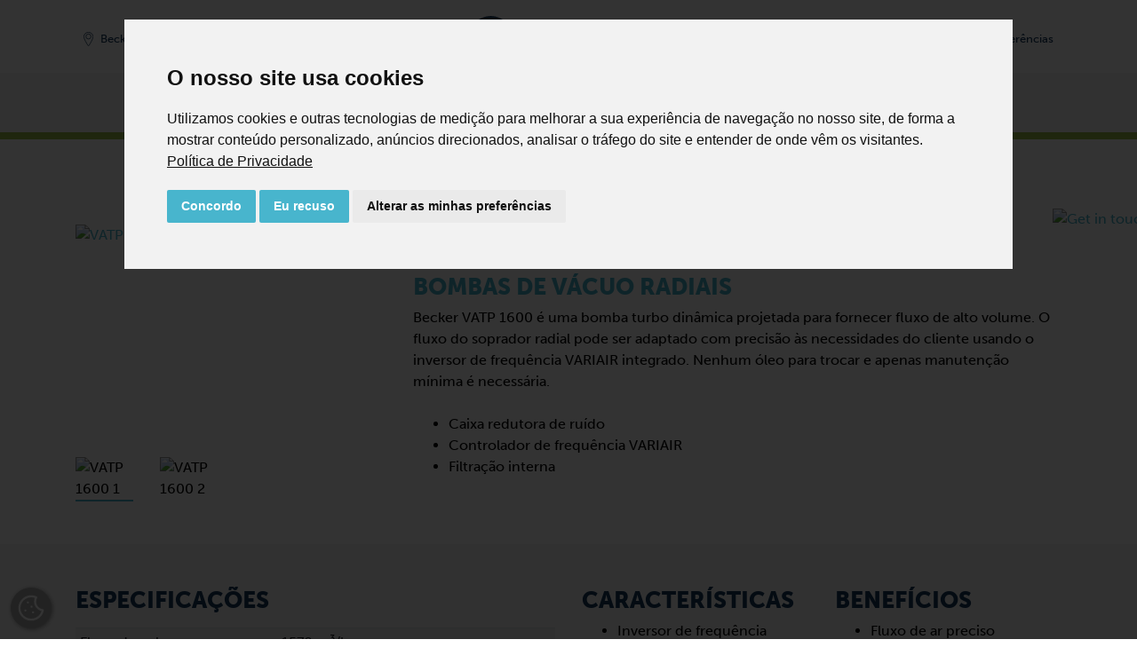

--- FILE ---
content_type: text/html; charset=UTF-8
request_url: https://www.becker-international.com/es/pt/1357/vatp-1600.htm
body_size: 17340
content:

<!DOCTYPE html>
<html lang="pt">
	<head>
		<meta charset="utf-8" />
		<meta http-equiv="X-UA-Compatible" content="IE=edge" />
		<meta name="viewport" content="width=device-width, initial-scale=1, shrink-to-fit=no">
		<meta name="keywords" content="bombas de vacio, bomba de paletas, bomba de palas, soplante, bomba de vacio aceite, bomba oxígeno, paletas de grafito, sistemas centralizados de vacio, turbina canal lateral, mantenimiento bombas vacio, bombas de vacuo, bomba de palhetas, compressores, blowers, bomba de vacuo a oleo, bomba oxigenio, palhetas de grafite, sistema central de vacuo, ventilador de canal lateral, manutenção bomba de vacuo, Becker Portugal, ventiladores" />
		<meta name="description" content="VATP 1600" />
		<meta name="robots" content="index, follow">
				<meta name="author" content="Zelzer Medien Design GmbH - http://www.zmedien.de" />
<meta name="copyright" content="Zelzer Medien Design GmbH" />
<meta name="audience" content="Alle" />
<meta name="revisit-after" content="7" />
<meta name="Expires" content="none" />
<meta name="page-topic" content="Dienstleistungen" />
<meta name="format-detection" content="telephone=no" />
<meta name="google-site-verification" content="uplqbwdPsgDW4bhnDfKeJmprh3tNDg4FI1JaLvByDQ8" />
<style>
  @import url("https://use.typekit.net/owg2qjs.css");
</style>
<meta property="og:image" content="https://www.becker-international.com/es/pt/index.php?id=0" />



		
					<title>VATP 1600 | Bombas de vacío y soplantes BECKER en España y Portugal</title>
			<link rel="alternate" hreflang="es" href="https://www.becker-international.com/es/es/productos/aspirador-radial/serie-vatp/vatp1600.htm" />
<link rel="alternate" hreflang="x-default" href="https://www.becker-international.com/es/es/productos/aspirador-radial/serie-vatp/vatp1600.htm" />
<link rel="alternate" hreflang="pt" href="https://www.becker-international.com/es/pt/produtos/bombas-de-vacuo-radiais/serie-vatp/vatp1600.htm" />
<link rel="canonical" href="https://www.becker-international.com/es/pt/produtos/bombas-de-vacuo-radiais/serie-vatp/vatp1600.htm" />		
		<meta property="og:url" content="https://www.becker-international.com/es/pt/produtos/bombas-de-vacuo-radiais/serie-vatp/vatp1600.htm" />
		<meta property="og:type" content="website" />
		<meta property="og:locale" content="pt_PT" />
		
				<link rel="apple-touch-icon" sizes="180x180" href="/es/favicon/apple-touch-icon.png">
		<link rel="icon" type="image/png" sizes="32x32" href="/es/favicon/favicon-32x32.png">
		<link rel="icon" type="image/png" sizes="16x16" href="/es/favicon/favicon-16x16.png">
		<link rel="manifest" href="/es/site.webmanifest">

		<!-- Google Tag Manager -->
		<script>(function(w,d,s,l,i){w[l]=w[l]||[];w[l].push({'gtm.start':
		new Date().getTime(),event:'gtm.js'});var f=d.getElementsByTagName(s)[0],
		j=d.createElement(s),dl=l!='dataLayer'?'&l='+l:'';j.async=true;j.src=
		'https://www.googletagmanager.com/gtm.js?id='+i+dl;f.parentNode.insertBefore(j,f);
		})(window,document,'script','dataLayer','GTM-MRVQB5FD');</script>
		<!-- End Google Tag Manager -->

		<!-- Google Tag Manager (2 Containers + Consent) -->
<script>
	// Define both dataLayers
	window.dataLayer = window.dataLayer || [];
	window.dataLayer2 = window.dataLayer2 || [];

	// gtag() pushes to both layers
	function gtag() {
		dataLayer.push(arguments);
		dataLayer2.push(arguments);
	}

	// Set default consent state (denied for all)
	gtag('consent', 'default', {
		'ad_storage': 'denied',
		'ad_user_data': 'denied',
		'ad_personalization': 'denied',
		'analytics_storage': 'denied'
	});
</script>

<!-- Google Tag Manager 1 -->
<script>
	(function(w,d,s,l,i){
		w[l]=w[l]||[];
		w[l].push({'gtm.start': new Date().getTime(), event:'gtm.js'});
		var f=d.getElementsByTagName(s)[0],
		j=d.createElement(s), dl=l!='dataLayer'?'&l='+l:'';
		j.async=true;
		j.src='https://www.googletagmanager.com/gtm.js?id='+i+dl;
		f.parentNode.insertBefore(j,f);
	})(window,document,'script','dataLayer','GTM-MJZC78HL');
</script>
<!-- End Google Tag Manager 1 -->

<!-- Google Tag Manager 2 -->
<script>
	(function(w,d,s,l,i){
		w[l]=w[l]||[];
		w[l].push({'gtm.start': new Date().getTime(), event:'gtm.js'});
		var f=d.getElementsByTagName(s)[0],
		j=d.createElement(s), dl=l!='dataLayer'?'&l='+l:'';
		j.async=true;
		j.src='https://www.googletagmanager.com/gtm.js?id='+i+dl;
		f.parentNode.insertBefore(j,f);
	})(window,document,'script','dataLayer2','GTM-MRVQB5FD');
</script>
<!-- End Google Tag Manager 2 -->
<!-- End Google Tag Manager (2 Containers + Consent) -->

				<script>
			const arrIndSeiten = [];
		</script>

		<link href="/es/zcms/_tpl_default/_default_bootstrap_4/bootstrap/css/bootstrap.min.css" rel="stylesheet"><link rel="stylesheet" href="/es/zcms/admin/lib/js/slick/slick.css"><link rel="stylesheet" href="/es/zcms/admin/lib/js/slick/slick-theme.css"><link rel="stylesheet" href="/es/zcms/admin/lib/js/fancybox3/jquery.fancybox.min.css"><link href="/es/zcms/_tpl_default/_default_bootstrap_4/bootstrap/css/bootstrap_zcms.css" rel="stylesheet"><link rel="stylesheet" href="/es/zcms/admin/lib/css/fontawesome4/css/font-awesome.min.css"><link href="/es/zcms/_tpl_default/_default_bootstrap_4/styles/allgemein.css.php?bimage=" rel="stylesheet" type="text/css"><link href="/es/zcms/_tpl_default/_default_bootstrap_4/styles/vtext.css" rel="stylesheet" type="text/css">
		


		
		
	</head>

	<body id="zcmsBody" class="zcmsBody_1357">
					<!-- Google Tag Manager (noscript) -->
			<noscript><iframe src="https://www.googletagmanager.com/ns.html?id=GTM-MRVQB5FD"
			height="0" width="0" style="display:none;visibility:hidden"></iframe></noscript>
			<!-- End Google Tag Manager (noscript) -->
							<script type="text/javascript" src=https://secure.enterprisingoperation-7.com/js/789116.js></script>
				<noscript><img src=https://secure.enterprisingoperation-7.com/789116.png style="display:none;" /></noscript>
				<!-- Google Tag Manager (noscript) -->
<noscript><iframe src="https://www.googletagmanager.com/ns.html?id=GTM-MJZC78HL"
height="0" width="0" style="display:none;visibility:hidden"></iframe></noscript>

<noscript><iframe src="https://www.googletagmanager.com/ns.html?id=GTM-MRVQB5FD"
height="0" width="0" style="display:none;visibility:hidden"></iframe></noscript>
<!-- End Google Tag Manager (noscript) -->
		

		<button onclick="topFunction()" id="topBtn"><i class="fa fa-chevron-up" aria-hidden="true"></i></button>
		<div class="container-fluid">
			<div class="row" id="rowContainer1">
				<div class="col-sm-12" id="container1">
					
<div id="navigation" class="becker-nav fixed-top">
	<div class="container">
        <!-- Erste Reihe -->
        <div class="row pt-3 pt-lg-2 pb-0 pb-lg-1 no-gutters">
			<div class="col-5 col-md d-flex align-items-center justify-content-start order-1">
				<div id="navLocation" class="mr-2">
											<a href="/es/pt/2339/becker-locations.htm" class="btn btn-sm becker-nav-top-sm" type="button"><img src="/es/zcms/_tpl_user/becker/img/icon-navi/bicon_di_location_2.svg" class="navIcon mr-0 mr-md-1 mr-xl-2" /><span class="d-none d-md-inline">Becker Espanha/Portugal</span></a>
									</div>
				
				<div id="navLang">
												<div class="dropdown">
								<button class="btn btn-sprache-navbar btn-sm becker-nav-top dropdown-toggle" type="button" id="dropdownMenuButtonSprache" data-toggle="dropdown" aria-haspopup="true" aria-expanded="false"><img src="/es/zcms/admin/module_icon/sprache/pt.png" alt="Português" title="Portugu&ecirc;s" style="max-width: 20px;"></button>
								<div class="dropdown-menu dropdown-menu-right navbar-sprache-dropdown" aria-labelledby="dropdownMenuButtonSprache">
																				<a class="dropdown-item" href="/es/es/productos/aspirador-radial/serie-vatp/vatp1600.htm"><img src="/es/zcms/admin/module_icon/sprache/es.png" alt="Espa&ntilde;ol" title="Espa&ntilde;ol" style="max-width: 20px;"> Espa&ntilde;ol</a>
																						<a class="dropdown-item active" href="/es/pt/produtos/bombas-de-vacuo-radiais/serie-vatp/vatp1600.htm"><img src="/es/zcms/admin/module_icon/sprache/pt.png" alt="Portugu&ecirc;s" title="Portugu&ecirc;s" style="max-width: 20px;"> Portugu&ecirc;s</a>
																			</div>
							</div>
											</div>
			</div>
            <div class="col-12 col-md-auto text-md-center order-3 order-md-2">
				<a class="navbar-brand ml-auto mr-auto" id="logo" href="/es/pt/"><img src="/es/zcms/_tpl_user/becker/img/logo.svg" alt="" class="navbar-brand-logo" /></a>					<div class="d-block d-md-none mt-2 float-right">
						<div style="background-color: #f4f4f4; border-radius: 0.25rem;">
							<button class="navbar-toggler navbar-toggler-becker collapsed" type="button" data-toggle="collapse" data-target="#bs-zcms-navbar-collapse-1" aria-controls="bs-zcms-navbar-collapse-1" aria-expanded="false" aria-label="Toggle navigation">
								<span class="navbar-toggler-icon navbar-toggler-icon-becker"></span>
								<span class="close-icon close-icon-becker" aria-hidden="true">X</span>
								<!-- <span class="becker-nav-toggler-becker"></span> -->
							</button>
						</div>
					</div>
								</div>
			<div class="col-7 col-md d-flex align-items-center justify-content-end order-2 order-md-3">
									<div id="navSuche" class="">
						<a class="btn btn-sm becker-nav-top-sm collapsed" type="button" data-toggle="collapse" data-target="#bs-zcms-navsearch-collapse-1" aria-controls="bs-zcms-navsearch-collapse-1" aria-expanded="false" aria-label="Toggle search">
							<img src="/es/zcms/_tpl_user/becker/img/icon-navi/bicon_di_search_2.svg" class="navIcon mr-0 mr-md-1" title="Pesquisar" /><span class="d-none d-xl-inline">Pesquisar</span>
						</a>
					</div>
									<div id="navKontakt" class="">
										<a href="/es/pt/contactos.htm" class="btn btn-sm becker-nav-top-sm" type="button">
						<img src="/es/zcms/_tpl_user/becker/img/icon-navi/bicon_di_contact_2.svg" class="navIcon mr-0 mr-md-1" title="Contactos" /><span class="d-none d-xl-inline">Contactos</span>
					</a>
				</div>
				<div id="navDownload" class="">
										<a href="/es/pt/transferencias.htm" class="btn btn-sm becker-nav-top-sm" type="button">
						<img src="/es/zcms/_tpl_user/becker/img/icon-navi/bicon_di_download_2.svg" class="navIcon mr-0 mr-md-1" title="Transferências" /><span class="d-none d-xl-inline">Transferências</span>
					</a>
				</div>

									<div id="navShop">
						<a href="https://www.becker-international-shop.com/es/" target="becker" class="btn btn-sm becker-nav-top-sm d-md-none" type="button"><img src="/es/zcms/_tpl_user/becker/img/icon-navi/bicon_di_shop_2.svg" class="navIcon mr-0 mr-md-1" /><span class="d-none d-xl-inline">Shop</span></a>					</div>
								</div>
        </div>
    </div>

			<div class="row d-none d-md-block">
			<div class="col-12 becker-nav-container">
				<div class="container">
					<div class="row">
						<div class="col-12 text-center">
							<a href="javascript:void(0)" onclick="BECKER_NAVI_getProdukte2024('becker-navi-main-product', 'becker-navi-sub-127')" class="becker-nav-top-item mr-4">Produtos</a><a href="javascript:void(0)" onclick="BECKER_NAVI_getSub2024('becker-navi-sub-129')" class="becker-nav-top-item mr-4">Indústrias</a><a href="javascript:void(0)" onclick="BECKER_NAVI_getSub2024('becker-navi-sub-128')" class="becker-nav-top-item mr-4">Aplicações</a><a href="/es/pt/servico.htm" class="becker-nav-top-item mr-3">Serviço</a><a href="https://www.becker-international-shop.com/es/" class="becker-nav-top-item mr-3" target="_blank">Shop</a>							<button class="navbar-toggler navbar-toggler-becker collapsed" type="button" data-toggle="collapse" data-target="#bs-zcms-navbar-collapse-1" aria-controls="bs-zcms-navbar-collapse-1" aria-expanded="false" aria-label="Toggle navigation">
								<span class="navbar-toggler-icon navbar-toggler-icon-becker"></span>
								<span class="close-icon close-icon-becker" aria-hidden="true">X</span>
								<span class="becker-nav-toggler-becker"></span>
							</button>
						</div>
					</div>
				</div>
			</div>
		</div>

		<div class="collapse navsearch-collapse" id="bs-zcms-navsearch-collapse-1">	<section>
		
			<div id="suche" class="col-12 col-md-6 offset-md-3">
				<form action="/es/pt/" method="get" role="form" class="form"><input type="hidden" name="id" value="1" /><input type="hidden" name="func" value="suche" /><label class="sr-only" for="zcmsSuchtext">Search</label>
					<div class="input-group">
						<input type="text" class="form-control border-primary" id="zcmsSuchtext" name="zcmsSuchtext" aria-describedby="button-search1" value="" onclick="$(this).select(); return false;" />
						<div class="input-group-append">
							<button class="btn btn-primary" type="submit" aria-label="OK" id="button-search1"><i class="fa fa-search" aria-hidden="true"></i></button>
						</div>
					</div>
					<div style="margin-top: 0.5rem;">
						<div class="form-check form-check-inline">
							<input class="form-check-input" type="radio" name="zcmsSuchFilter" id="zcmsSuchFilter1" value="1" checked="checked">
							<label class="form-check-label" for="zcmsSuchFilter1">páginas ou</label>
						</div>
						<div class="form-check form-check-inline">
							<input class="form-check-input" type="radio" name="zcmsSuchFilter" id="zcmsSuchFilter2" value="2">
							<label class="form-check-label" for="zcmsSuchFilter2">transferências</label>
						</div>
							<div class="float-right"><a href="/es/pt/produtos/catalogo-de-bombas.htm" class=""><i class="fa fa-angle-double-right" aria-hidden="true"></i>&nbsp;Catálogo de bombas</a></div>					</div>
				</form>
			</div>
		
	</section>
	</div>
		<div class="collapse navbar-collapse" id="bs-zcms-navbar-collapse-1">
			<div class="container">
			<div id="navigationExtern">	<section>
		<div class="becker-navi-extern mb-n2">
			<div class="d-flex">
				<div class="row no-gutters pb-5 pb-sm-4 pb-md-1" style="width: 100% !important;">
									<div class="col-12 col-md-5 col-lg-4">
						<div class="py-3 py-md-3 py-lg-4 py-xl-5 pl-3 pl-md-3 pl-lg-4 pl-xl-5 pr-0 becker-navi-col1 h-100">
							<a href="javascript:void(0)" onclick="BECKER_NAVI_getProdukte('becker-navi-main-product', 'becker-navi-sub-127')" class="naviTop active">Produtos</a>							<div id="becker-navi-main-product">
								<div class="pb-3"><a href="/es/pt/produtos-da-becker.htm" class="naviTop naviTopSub"><i class="fa fa-angle-double-right" aria-hidden="true"></i>&nbsp;O que é que Becker fornece?</a><a href="/es/pt/produtos/serie-de-bombas.htm" class="naviTop naviTopSub"><i class="fa fa-angle-double-right" aria-hidden="true"></i>&nbsp;Todas as séries num relance</a><a href="/es/pt/produtos/catalogo-de-bombas.htm" class="naviTop naviTopSub"><i class="fa fa-angle-double-right" aria-hidden="true"></i>&nbsp;Catálogo de bombas</a></div>							</div>
					<a href="javascript:void(0)" onclick="BECKER_NAVI_getSub('becker-navi-sub-129')" class="naviTop">Indústrias</a><a href="javascript:void(0)" onclick="BECKER_NAVI_getSub('becker-navi-sub-128')" class="naviTop">Aplicações</a><a href="/es/pt/servico.htm" class="naviTop">Serviço</a><a href="/es/pt/transferencias.htm" class="naviTop">Transferências</a><a href="/es/pt/becker-pelo-mundo.htm" class="naviTop">Becker pelo mundo</a><a href="/es/pt/contactos.htm" class="naviTop">Contactos</a>						</div>
					</div>
					
					<div class="col-12 col-md-7 col-lg-8">
						<div id="becker-navi-sub" class="py-3 py-md-3 py-lg-4 py-xl-5 pl-3 pl-md-3 pl-lg-4 pl-xl-5 pr-0 becker-navi-col2 h-100">
							<div id="becker-navi-sub-standard">
								<div class="row">
									<div class="col-md-6 mb-3"><a href="/es/pt/e-bom-saber.htm" class="nav-item nav-ebene-1" id="navbarHeader795">É bom saber</a><div class="becker-navi-sub-2"><a class="nav-item" href="/es/pt/832/noticias-e-eventos-webinarios.htm">Notícias e Eventos/Webinários</a><a class="nav-item" href="/es/pt/834/blog.htm">blog</a></div></div><div class="col-md-6 mb-3"><a href="/es/pt/892/faq.htm" class="nav-item nav-ebene-1">FAQ</a></div><div class="w-100"></div><div class="col-md-6 mb-3"><a href="/es/pt/2355/sustentabilidade.htm" class="nav-item nav-ebene-1">Sustentabilidade</a></div>								</div>
							</div>

														<div id="becker-navi-sub-127" style="display: none;">
								<div class="row">
									<button type="button" class="close becker-navi-sub-close" aria-label="Close" onclick="BECKER_NAVI_getSub(false)">
										<span aria-hidden="true">&times;</span>
									</button>
									<div class="col-md-6 mb-3"><a href="/es/pt/1351/bombas-de-vacuo.htm" class="nav-item nav-ebene-1" id="navbarHeader1351">Bombas de vácuo</a><div class="becker-navi-sub-2"><a class="nav-item" href="/es/pt/1579/bombas-de-vacuo-de-palhetas-rotativas.htm">Bombas de vácuo de palhetas rotativas</a><a class="nav-item" href="/es/pt/1569/bombas-de-vacuo-de-parafuso.htm">Bombas de vácuo de parafuso</a><a class="nav-item" href="/es/pt/1368/bombas-de-vacuo-de-garras.htm">Bombas de vácuo de garras</a><a class="nav-item" href="/es/pt/1557/bombas-de-vacuo-de-reforco-tipo-roots.htm">Bombas de vácuo de reforço tipo Roots</a><a class="nav-item" href="/es/pt/1389/bombas-de-vacuo-de-canal-lateral.htm">Bombas de vácuo de canal lateral</a><a class="nav-item active" href="/es/pt/1355/bombas-de-vacuo-radiais.htm">Bombas de vácuo radiais</a></div></div><div class="col-md-6 mb-3"><a href="/es/pt/991/compressores.htm" class="nav-item nav-ebene-1" id="navbarHeader991">Compressores</a><div class="becker-navi-sub-2"><a class="nav-item" href="/es/pt/1000/compressores-de-palhetas-rotativas-funcionamento-a-seco.htm">Compressores de palhetas rotativas, funcionamento a seco</a><a class="nav-item" href="/es/pt/992/compressores-de-parafuso.htm">Compressores de parafuso</a><a class="nav-item" href="/es/pt/1119/compressores-de-garras.htm">Compressores de garras</a><a class="nav-item" href="/es/pt/1147/sopradores-de-canal-lateral.htm">Sopradores de canal lateral</a><a class="nav-item" href="/es/pt/1106/sopradores-radiais.htm">Sopradores radiais</a></div></div><div class="w-100"></div><div class="col-md-6 mb-3"><a href="/es/pt/951/bombas-de-pressao-vacuo-combinadas.htm" class="nav-item nav-ebene-1" id="navbarHeader951">Bombas de pressão/vácuo combinadas</a><div class="becker-navi-sub-2"><a class="nav-item" href="/es/pt/954/bombas-de-pressao-vacuo-de-palhetas-rotativas-funcionamento-a-seco.htm">Bombas de pressão/vácuo de palhetas rotativas, funcionamento a seco</a></div></div><div class="col-md-6 mb-3"><a href="/es/pt/produtos/sistemas.htm" class="nav-item nav-ebene-1" id="navbarHeader943">Sistemas</a><div class="becker-navi-sub-2"><a class="nav-item" href="/es/pt/562/variair-central-system.htm">VARIAIR Central System</a><a class="nav-item" href="/es/pt/563/sistemas-centralizados.htm">Sistemas centralizados</a><a class="nav-item" href="/es/pt/564/conjuntos-de-bomba-de-reforco-tipo-roots.htm">Conjuntos de bomba de reforço tipo Roots</a><a class="nav-item" href="/es/pt/565/sistemas-de-vacuo-com-reservatorio.htm">Sistemas de vácuo com reservatório</a><a class="nav-item" href="/es/pt/566/variair-controllerplus.htm">VARIAIR Controller+</a></div></div>								</div>
							</div>
							
														<div id="becker-navi-sub-129" style="display: none;">
								<div class="row">
									<button type="button" class="close becker-navi-sub-close" aria-label="Close" onclick="BECKER_NAVI_getSub(false)">
										<span aria-hidden="true">&times;</span>
									</button>
									<div class="col-sm mb-3"><a href="/es/pt/129/industrias.htm" class="nav-item nav-ebene-1" id="navbarHeader165">Indústrias</a><a class="nav-item" href="/es/pt/industrias/manufatura-aditiva.htm">Manufatura aditiva</a><a class="nav-item" href="/es/pt/industrias/embalamento-a-vacuo-para-alimentos.htm">Embalamento a vácuo para alimentos</a><a class="nav-item" href="/es/pt/industrias/embalagem-seca-secundaria.htm">Embalagem seca secundária</a><a class="nav-item" href="/es/pt/industrias/industria-das-madeiras.htm">Indústria das madeiras</a><a class="nav-item" href="/es/pt/industrias/industria-do-papel-e-de-impressao.htm">Indústria do papel e de impressão</a><a class="nav-item" href="/es/pt/industrias/energia.htm">Energia</a></div><div class="col mb-3"><div class="nav-ebene-1-space"></div><a class="nav-item" href="/es/pt/industrias/tecnologia-medica.htm">Tecnologia médica</a><a class="nav-item" href="/es/pt/industrias/industria-dos-plasticos.htm">Indústria dos plásticos</a><a class="nav-item" href="/es/pt/industrias/industria-ambiental.htm">Indústria ambiental</a><a class="nav-item" href="/es/pt/industrias/industria-da-eletronica.htm">Indústria da eletrónica</a><a class="nav-item" href="/es/pt/industrias/industria-mecanica-em-geral.htm">Indústria mecânica em geral</a><a class="nav-item" href="/es/pt/industrias/industria-da-construcao.htm">Indústria da construção</a><a class="nav-item" href="/es/pt/industrias/industria-laser.htm">Indústria laser</a></div>								</div>
							</div>

														<div id="becker-navi-sub-128" style="display: none;">
								<div class="row">
									<button type="button" class="close becker-navi-sub-close" aria-label="Close" onclick="BECKER_NAVI_getSub(false)">
										<span aria-hidden="true">&times;</span>
									</button>
									<div class="col-sm mb-3"><a href="/es/pt/128/aplicacoes.htm" class="nav-item nav-ebene-1" id="navbarHeader165">Aplicações</a><a class="nav-item" href="/es/pt/aplicacoes/fixacao-por-vacuo.htm">Fixação por vácuo</a><a class="nav-item" href="/es/pt/aplicacoes/pick_and_place.htm">Pick & Place</a><a class="nav-item" href="/es/pt/aplicacoes/evacuacao.htm">Evacuação</a><a class="nav-item" href="/es/pt/aplicacoes/extracao.htm">Extração</a><a class="nav-item" href="/es/pt/aplicacoes/transporte-pneumatico.htm">Transporte pneumático</a><a class="nav-item" href="/es/pt/aplicacoes/sopragem-e-injecao.htm">Sopragem e injeção</a></div><div class="col mb-3"><div class="nav-ebene-1-space"></div><a class="nav-item" href="/es/pt/aplicacoes/desgaseificacao.htm">Desgaseificação</a><a class="nav-item" href="/es/pt/aplicacoes/recirculacao-de-gas.htm">Recirculação de gás</a></div>								</div>
							</div>
						</div>
					</div>
				</div>
			</div>
		</div>
	</section>
	</div>			</div>
		</div>
		</div>
				</div>
			</div>
		</div>

		<div class="container-fluid d-none d-md-block">
			<div class="row" id="rowContainer2">
				<div class="col-sm-12" id="container2">
					<div class="container">
						<div class="row" id="row3">
							<div class="col">
								
	<section><div id="navigator">
		<a href="/es/pt/">Start</a><span class="navigator_trenner">/</span><a href="/es/pt/produtos.htm">Produtos</a><span class="navigator_trenner">/</span><a href="/es/pt/1351/bombas-de-vacuo.htm">Bombas de vácuo</a><span class="navigator_trenner">/</span><a href="/es/pt/1355/bombas-de-vacuo-radiais.htm">Bombas de vácuo radiais</a><span class="navigator_trenner">/</span><a href="/es/pt/1356/vatp-serie.htm">VATP série</a>	</div></section>
	
							</div>
						</div>
					</div>
				</div>
			</div>
		</div>

		<div class="container-fluid">
			<div class="row" id="container3">
				<div class="col">
					<div class="row" id="row3">
						<div class="col">
							<div  style="margin: 0 -15px;"><header><div class="container"><div class="row"><div class="col-12"><div id="header"></div></div></div></div></div></header>
							<main><a name="seite1" class="zcms-marker" id="opSeite1358"></a><div class="row kseite1 clearfix py-5" style="" id="kseite_1358_0_12"><div class="col-12"><div id="seite0000001358" class="h-100" data-aos="fade-up"><section id="section1358">
	<div  style="margin: 0 -15px;"><header><div class="container"><div class="row"><div class="col-12"><div id="header"></div></div></div></div></div></header>
	<main><a name="seite1" class="zcms-marker" id="opSeite7373"></a><div class="row kseite1 clearfix py-5" style="" id="kseite_7373_0_4"><div class="container"><div class="row"><div class="col-lg-4 mb-5 mb-lg-0"><div id="seite0000007373" class="h-100" data-aos="fade-up"><section><div class="zcms-content"><div class="row"></div>				<div class="zcms_product_gallery" data-mdb-zoom-effect="true" data-mdb-auto-height="true">
					<div class="row">
						<div class="col-12 mb-2">
							<div class="lightbox" id="7373_gallery_big">
								<a href="https://main.becker-international.com/index.php?id=0000005661" data-fancybox>
									<img
										src="https://main.becker-international.com/zcms/module/allgemein/inc/show_bild.php?obj_id=0000005661&amp;imgWidth=1000&amp;imgHeight=600"
										alt="VATP 1600 1"
										class="zcms_product_gallery-main-img active w-100"
									/>
								</a>
							</div>
						</div>
														<div class="col-3 col-sm-2 col-md-4 col-lg-3 mt-1">
									<img
										src="https://main.becker-international.com/zcms/module/allgemein/inc/show_small_bild_galerie_format.php?obj_id=0000005661&amp;fm=1:1"
										data-mdb-img="https://main.becker-international.com/zcms/module/allgemein/inc/show_small_bild_galerie_format.php?obj_id=0000005661&amp;fm=1:1"
										alt="VATP 1600 1"
										class="zcms_product_gallery-small-img7373 active w-100"											id="7373_gallery_small_0000005661"
											onclick="ZCMS_ProGal_setImageBecker('0000005661', 7373, 'https://main.becker-international.com/index.php?id=0000005661')" />
																			</div>
																<div class="col-3 col-sm-2 col-md-4 col-lg-3 mt-1">
									<img
										src="https://main.becker-international.com/zcms/module/allgemein/inc/show_small_bild_galerie_format.php?obj_id=0000009257&amp;fm=1:1"
										data-mdb-img="https://main.becker-international.com/zcms/module/allgemein/inc/show_small_bild_galerie_format.php?obj_id=0000009257&amp;fm=1:1"
										alt="VATP 1600 2"
										class="zcms_product_gallery-small-img7373 w-100"											id="7373_gallery_small_0000009257"
											onclick="ZCMS_ProGal_setImageBecker('0000009257', 7373, 'https://main.becker-international.com/index.php?id=0000009257')" />
																			</div>
													</div>
				</div>
				</div></section></div></div><a name="seite2" class="zcms-marker" id="opSeite6428"></a><div class="col-md-8 mb-4 mb-md-0" style=""><div id="seite0000006428" class="h-100" data-aos="fade-up"><section><div class="inhalt"><div class="row" id="layRow6428-1"><div class="col" id="layCol6428-1"><p><a href="javascript:void(0);" onclick="location.hash='#rowContainer4';"><img loading="lazy" src="https://main.becker-international.com/index.php?id=4674&amp;lang=002" alt="Get in touch" id="fixed-get-in-touch" /></a></p>
<h1>VATP 1600</h1>
<h3><span style="color: #48b5cd;">Bombas de v&aacute;cuo radiais</span></h3>
<p>Becker VATP 1600 &eacute; uma bomba turbo din&acirc;mica projetada para fornecer fluxo de alto volume. O fluxo do soprador radial pode ser adaptado com precis&atilde;o &agrave;s necessidades do cliente usando o inversor de frequ&ecirc;ncia VARIAIR integrado. Nenhum &oacute;leo para trocar e apenas manuten&ccedil;&atilde;o m&iacute;nima &eacute; necess&aacute;ria.</p>
<p>&nbsp;</p>
<ul>
<li>Caixa redutora de ru&iacute;do</li>
<li>Controlador de frequ&ecirc;ncia VARIAIR</li>
<li>Filtra&ccedil;&atilde;o interna</li>
</ul></div></div></div></section></div></div></div></div></div><a name="seite3" class="zcms-marker" id="opSeite7375"></a><div class="row kseite2 clearfix py-5" style="background-color: #f7f7f7;" id="kseite_7375_0_6"><div class="container"><div class="row"><div class="col-md-6 mb-5 mb-md-0"><div id="seite0000007375" class="h-100" data-aos="fade-up"><section><div class="zcms-content">				<div class="mb-3"><h3>Especifica&ccedil;&otilde;es</h3></div>
				<table class="table table-striped table-sm"><tbody><tr scope="row"><td>Fluxo de volume</td><td>1570 m³/h</td></tr><tr scope="row"><td>Vácuo relativo</td><td>-290 mbar</td></tr><tr scope="row"><td>Potência do inversor</td><td>11…22 kW</td></tr><tr scope="row"><td>Hz</td><td>≤400 Hz</td></tr><tr scope="row"><td>Nível de ruído</td><td>64 dB(A)</td></tr><tr scope="row"><td>Peso</td><td>162 kg com motor & inversor</td></tr></tbody></table></div></section></div></div><a name="seite4" class="zcms-marker" id="opSeite7371"></a><div class="col-md-6 mb-5 mb-md-0" style="background-color: #f7f7f7;"><div id="seite0000007371" class="h-100" data-aos="fade-up"><section><div class="inhalt"><div class="row" id="layRow7371-1"><div class="col-md-6 mb-4 mb-md-0" id="layCol7371-1"><h3>Caracter&iacute;sticas</h3>
<ul>
<li>Inversor de frequ&ecirc;ncia VARIAIR</li>
<li>C&acirc;mara de trabalho sem contato e sem &oacute;leo</li>
<li>Caixa redutora de ru&iacute;do</li>
<li>Filtra&ccedil;&atilde;o interna</li>
</ul></div><div class="col-md-6" id="layCol7371-2"><h3>Benef&iacute;cios</h3>
<ul>
<li>Fluxo de ar preciso</li>
<li>Quase nenhuma manuten&ccedil;&atilde;o necess&aacute;ria</li>
<li>N&atilde;o s&atilde;o necess&aacute;rios filtros externos</li>
</ul></div></div></div></section></div></div></div></div></div><a name="seite5" class="zcms-marker" id="opSeite7366"></a><div class="row kseite1 clearfix py-5" style="background-color: #ffffff;" id="kseite_7367_0_12"><div class="container"><div class="row"><div class="col-12"><div id="seite0000007366" class="h-100" data-aos="fade-up">
	<script type="text/javascript">
	var aktAuswahl = "0";
	function DOWNLOAD_getSelect(val, select, el)  {
		//console.log("val: " + val + "; select: " + select + "; el: " + el);
		//Aktuelle Auswahl speichern oder übergeben
		if (el != undefined) {
			if (val > 0) {
				aktAuswahl = val;
			}
			else {
				if (el.id == "download_2") {
					val = $('#download_1').val();
				}
				else if (el.id == "download_3") {
					val = $('#download_2').val();
				}
				else if (el.id == "download_auswahl") {
					if ($('#download_3').val() == "Todos") {
						val = $('#download_2').val();
					}
					else {
						val = $('#download_3').val();
					}
					//val = $('#download_3').val();
				}
				else {
					val = aktAuswahl;
				}
			}
		}
		$('#download_1').attr('disabled',true);
		$('#download_2').attr('disabled',true);
		$('#download_3').attr('disabled',true);
		$('#download_auswahl').attr('disabled',true);

		//DL Ordner festlegen
		dlOrdner = "";
					dlOrdner = "2092";
					
		//Start mit globalen Ordner als Array
		//Val ein Array?
		if (el == undefined && val.indexOf(';') > -1) {
			//console.log('TEST 1');
			arrVal = val.split(';');
			$('#download_1').load("https://main.becker-international.com/zcms/_tpl_user/becker/seite_ind/becker/download/aj_download_select.php",{'id': 192, 'child': 0, 'select': arrVal[0], 'lang': '012', 'obj_id': arrVal[0], 'statusHost': 'global' }, function() {
				$('#download_2').load("https://main.becker-international.com/zcms/_tpl_user/becker/seite_ind/becker/download/aj_download_select.php",{'id': arrVal[0], 'select': arrVal[1], 'lang': '012', 'statusHost': 'global' });
				//Downloadliste füllen
				filter = $('#download_auswahl').val();
				dataDLListe =  { 'id': arrVal[1], 'filter': filter, 'boolKat': '1', 'lang': '012', 'searchScope': 'global', 'displayResult': '0', 'statusHost': 'global' };
				$('#download_result').html('<div class="text-center"><div class="spinner-border" role="status"><span class="sr-only">Loading...</span></div></div>');
				$('#download_result').load("https://main.becker-international.com/zcms/_tpl_user/becker/seite_ind/becker/download/aj_download_files.php", dataDLListe, function() {
					$('#download_1').attr('disabled',false);
					$('#download_2').attr('disabled',false);
					$('#download_3').attr('disabled',false);
					$('#download_auswahl').attr('disabled',false);
				});

				//Box 3 füllen
				$('#download_3').load("https://main.becker-international.com/zcms/_tpl_user/becker/seite_ind/becker/download/aj_download_select.php",{'id': arrVal[1], 'lang': '012', 'statusHost': 'global'});
			});
		}
		else {
			//console.log('TEST 2');
			//Selectbox füllen
			if (select != "ohne") {
				//console.log('TEST 2.1: ' + select);
				if (select.length > 0 && select != "begin") {
					//console.log('TEST 2.1.1');
					$(select).load("https://main.becker-international.com/zcms/_tpl_user/becker/seite_ind/becker/download/aj_download_select.php",{'id': val, 'lang': '012', 'statusHost': 'global'});
					
					//Box 3 leeren, wenn Box 2 gefüllt wird
					if (select == "#download_2") {
						$('#download_3').empty();
					}
				}
				else if (select.length > 0 && select == "begin") {
					//console.log('TEST 2.1.2');
					$('#download_1').load("https://main.becker-international.com/zcms/_tpl_user/becker/seite_ind/becker/download/aj_download_select.php",{'id': 192, 'child': 0, 'select': aktAuswahl, 'lang': '012', 'obj_id': val, 'statusHost': 'global' });
					$('#download_2').load("https://main.becker-international.com/zcms/_tpl_user/becker/seite_ind/becker/download/aj_download_select.php",{'id': 192, 'child': 1, 'select': aktAuswahl, 'lang': '012', 'obj_id': val, 'statusHost': 'global' });
					$('#download_3').load("https://main.becker-international.com/zcms/_tpl_user/becker/seite_ind/becker/download/aj_download_select.php",{'id': 192, 'child': 2, 'select': aktAuswahl, 'lang': '012', 'obj_id': val, 'statusHost': 'global' });
				}

				//Downloadliste füllen
				filter = $('#download_auswahl').val();
				dataDLListe =  { 'id': val, 'filter': filter, 'boolKat': '1', 'lang': '012', 'searchScope': 'global', 'displayResult': '0', 'statusHost': 'global' };
			}
			else {
				//console.log('TEST 2.2');
				//console.log('DOrdner: ' + dlOrdner);
				dataDLListe =  { 'id': dlOrdner, 'filter': '', 'boolKat': '1', 'lang': '012', 'searchScope': 'global', 'displayResult': '0', 'statusHost': 'global' };
			}
			//console.log(dataDLListe);
			if (select != "#download_2") {
			$('#download_result').html('<div class="text-center"><div class="spinner-border" role="status"><span class="sr-only">Loading...</span></div></div>');
				$('#download_result').load("https://main.becker-international.com/zcms/_tpl_user/becker/seite_ind/becker/download/aj_download_files.php", dataDLListe, function() {
					$('#download_1').attr('disabled',false);
					$('#download_2').attr('disabled',false);
					$('#download_3').attr('disabled',false);
					$('#download_auswahl').attr('disabled',false);
				});
			}
			else {
				$('#download_result').html('');
				$('#download_1').attr('disabled',false);
				$('#download_2').attr('disabled',false);
				$('#download_3').attr('disabled',false);
				$('#download_auswahl').attr('disabled',false);
			}
		}
		
	}
	</script>
	
	<div class="zcms-content mb-4"><h2>Transfer&ecirc;ncias</h2></div>
	<div class="becker-download-container">
		<form>
							<div class="row">
					<div class="col-xs-12 col-sm-6 col-md-3">
						<label for="download_1">Seleção 1</label>						<select name="download_1" id="download_1" class="custom-select" onchange="DOWNLOAD_getSelect(this.value, '#download_2', this)"></select>
					</div>
					<div class="col-xs-12 col-sm-6 col-md-3">
						<label for="download_2">Seleção 2</label>						<select name="download_2" id="download_2" class="custom-select" onchange="DOWNLOAD_getSelect(this.value, '#download_3', this)"></select>
					</div>
					<div class="col-xs-12 col-sm-6 col-md-3">
						<label for="download_3">Seleção 3</label>						<select name="download_3" id="download_3" class="custom-select" onchange="DOWNLOAD_getSelect(this.value, '', this)"></select>
					</div>
					<div class="col-xs-12 col-sm-6 col-md-3">
						<label for="download_auswahl">Tipo de document</label>						<select name="download_auswahl" id="download_auswahl" class="custom-select"  onchange="DOWNLOAD_getSelect(0, '', this)">
							<option value="" >Todos</option>
							<option value="Data sheet" >Ficha de dados</option>
							<option value="Manual" >Instruções de operação</option>
							<option value="Spare parts list" >Lista de peças</option>
							<option value="Other" >diversos</option>
							<option value="Archive" >Arquivo</option>
						</select>
					</div>
				</div>
						</form>
		
		<div id="download_result" class="mt-4"></div>
	</div>
	
	<script type="text/javascript">
		window.addEventListener('DOMContentLoaded', function() {
								DOWNLOAD_getSelect('2092', 'begin', undefined);
							});
	</script>
	</div></div></div></div></div></main>
	
</section>
</div></div></div><a name="seite2" class="zcms-marker" id="opSeite917"></a><div class="row kseite2 clearfix py-5" style="background-color: #9BBE46; color: #ffffff;" id="kseite_1977_0_12"><div class="container"><div class="row"><div class="col-12"><div id="seite0000000917" class="h-100" data-aos="fade-up"><section>
	<div class="zcms-content">
		<div class="row">
			<div class="col" id="conFormular">
				<div class="formular"><div class="alert alert-danger" role="alert" id="formError0000000917" style="display: none;">The message was not sent. Please check your entries and try again!</div><div id="formSuccess0000000917" style="display: none;"><h1><span style="color: #ffffff;">Pedido de produto</span></h1>
<h5><span style="color: #ffffff;">Obrigado.</span></h5></div><div class="text-center"><div class="spinner-border" role="status" id="formSpinner0000000917" style="display: none;"><span class="sr-only">Loading...</span></div></div>
						<div id="formContent0000000917">
							<div class="mb-4"><h2><span style="color: #12365b;">Pedido de produto</span></h2>
<h4><span style="color: #ffffff;">POR FAVOR, PREENCHA O FORMULÁRIO ABAIXO.</span></h4>
<p><span style="color: #ffffff;">"<strong>*</strong>" indica os campos obrigatórios</span></p></div><div class="row"><div class="col-12 col-lg-8">							<form action="javascript:return;" method="post" accept-charset="utf-8" name="formFormular0000000917" id="formFormular0000000917" enctype="multipart/form-data" class="needs-validation" novalidate>
								<input type="hidden" name="id" value="0000000917" />
								<input type="hidden" name="formStatus" value="true" />
								<input type="hidden" name="showpage" value="" />
					
								<input type="hidden" value="" name="el1" id="el1"><input type="hidden" value="" name="el2" id="el2"><input type="hidden" value="" name="el3" id="el3"><div class="form-group"><label for="el4" class="formularText">Primeiro nome e apelido</label><input class="form-control" type="text" value="" name="el4" id="el4" /></div><div class="form-group"><label for="el5" class="formularText">Telefone</label><input class="form-control" type="text" value="" name="el5" id="el5" /></div><div class="form-group"><label for="el6" class="formularTextPflicht">Endereço eletrónico</label><input class="form-control" type="email" value="" name="el6" id="el6" required /></div><div class="form-group"><label for="el7" class="formularTextPflicht">Empresa</label><input class="form-control" type="text" value="" name="el7" id="el7" required /></div><div class="form-group"><label for="el8" class="formularTextPflicht">Localização</label><input class="form-control" type="text" value="" name="el8" id="el8" required /></div><p>&nbsp;</p><div class="form-group"><label for="el10" class="formularTextPflicht">A sua mensagem</label><textarea class="form-control form-textarea" name="el10" id="el10" required></textarea></div><label class="formularText">Carregar ficheiro</label><div class="mb-3"><input class="form-control" type="file" value="" name="datei_upload[]" id="el11" /></div><div class="form-group"><div class="custom-control custom-checkbox"><input type="checkbox" class="custom-control-input" name="el12[]" id="el12" value="true" required><label class="custom-control-label" for="el12"><strong>Eu confirmo que aceito e concordo com a <a href="/es/pt/politica_de_privacidad.htm" class="formLinkDatenschutz" target="_blank">politica de privacidade</a></strong></label></div></div>				
								<p><button class="btn btn-primary mt-3" type="submit" name="submit" id="btnFormSubmit">Enviar</button></p>
								</div><div class="col-12 col-lg-4 mt-4 pl-3 pl-xl-4 mt-lg-0"><h5 style="text-align: center;">GOSTARIA DE NOS?</h5>
<h5 style="text-align: center;">CONTACTAR DIRECTAMENTE?</h5>
<p style="text-align: center;"> </p>
<h6 style="text-align: center;"><span style="color: #ffffff;"><strong>Becker Ibérica</strong></span></h6>
<h6 style="text-align: center;"><span style="color: #ffffff;">C/ Masía Nova, 3-5 Nave E</span></h6>
<h6 style="text-align: center;"><span style="color: #ffffff;">P.I. Santa Magdalena</span></h6>
<h6 style="text-align: center;"><span style="color: #ffffff;">08800 Vilanova i la Geltrú</span></h6>
<p style="text-align: center;"> </p>
<h6 style="text-align: center;"><strong><span style="color: #ffffff;">T 938165153</span></strong></h6>
<h6 style="text-align: center;"><strong><span style="color: #ffffff;">Portugal:</span></strong></h6>
<h6 style="text-align: center;"><strong><span style="color: #ffffff;">T 963207806</span></strong></h6>
<h6 style="text-align: center;"><a href="mailto:ponte@becker-iberica.com"><strong><span style="color: #ffffff;">ponte@becker-iberica.com</span></strong></a></h6>
<p> </p>
<p> </p>
<p> </p>
<h3 style="text-align: center;"><a href="/es/pt/becker-pelo-mundo.htm"><img loading="lazy" src="/es/zcms/module/allgemein/inc/show_bild.php?id=357" class="img-fluid" alt="Becker_Icon Magnifying glass_white" border="0" /></a></h3>
<h5 style="text-align: center;"><a href="/es/pt/becker-pelo-mundo.htm"><span style="color: #12365b;">REPRESENTANTE DA BECKER</span></a></h5>
<p style="text-align: center;">Aqui pode encontrar o contacto perto de si, porque o nosso apoio está disponível em quase todo o mundo. <strong>Estamos aqui para si!</strong></p></div></div>							</form>
						</div>

						<script>
														window.addEventListener('DOMContentLoaded', function() {
								$('#btnFormSubmit').on("click", function (e) {
									var myForm = $('#formFormular0000000917')[0];
									var isValid = myForm.checkValidity();
									if (!isValid) {
										e.preventDefault();
										e.stopPropagation();
									}
									else {
										var dataForm = new FormData(myForm);
										$.ajax({
											type: "post",
											url: "/es/zcms/_tpl_default/_default_bootstrap_4/formular_aj.php",
											data: dataForm,
											processData: false,
											contentType: false,
											cache: false,
											beforeSend: function(value) {
												$('#formContent0000000917').hide();
												$('#formSpinner0000000917').show();
											},
											error: function(value) {
												$('#formSpinner0000000917').hide();
												$('#formContent0000000917').show();
												$('#formError0000000917').show();
											},
											success: function(value) {
												if (value == "true") {
													$('#formSpinner0000000917').hide();
													$('#formSuccess0000000917').show();
												}
												else {
													$('#formSpinner0000000917').hide();
													$('#formContent0000000917').show();
													$('#formError0000000917').html(value);
													$('#formError0000000917').show();
												}
											}
										});
										e.preventDefault();
										e.stopPropagation();
									}
									myForm.classList.add('was-validated');
									return false; // Zum Testen
								});
							});
						</script>
						</div>			</div>
		</div>
	</div>
</section></div></div></div></div></div></main>
						</div>
					</div>
				</div>
			</div>
		</div>



		<div class="container-fluid">
			<div class="row" id="rowContainer4">
				<div class="col-sm-12" id="container4">
					<div class="container">
						<div class="row" id="row3">
							<div class="col">
								<div id="footer">
									<div class="row" id="layRow1-1">
										<div class="col-md-4 col-lg-3 mb-3 mb-md-0" id="layCol1-1">
											<img loading="lazy" src="/es/zcms/_tpl_user/becker/img/logo_footer_white.png" class="img-fluid mx-auto d-block ml-md-0" alt="Becker" border="0"></p>
										</div>
										<div class="col-md-8 col-lg-6 zcms-content" id="layCol1-2">
											<div class="text-center text-md-left"><div class="row" id="layRow1357-1"><div class="col-md-6 mb-4 mb-md-0" id="layCol1357-1"><p><strong>Becker Ib&eacute;rica</strong></p>
<p>C/ Mas&iacute;a Nova, 3-5 Nave E</p>
<p>P.I. Santa Magdalena</p>
<p>08800 Vilanova i la Geltr&uacute;</p>
<p><strong>Espanha:</strong></p>
<p>Telefone +34 938165153</p>
<p>info@becker-iberica.com</p>
<p><strong>Portugal:</strong></p>
<p>Telem&oacute;vel +351 963207806</p>
<p>ponte@becker-iberica.com</p></div><div class="col-md-6" id="layCol1357-2"><p><a href="/es/pt/index.php?id=5">Imprimir</a></p>
<p><a href="/es/pt/index.php?id=8">Pol&iacute;tica de privacidade</a></p>
<p><a href="/es/pt/index.php?id=126">Contactos</a></p></div></div></div>										</div>
										<div class="col-md-12 col-lg-3 mt-3 mt-lg-0 zcms-content" id="layCol1-2">
											<section>
												<div id="socialmedia" class="text-center text-lg-left">
													<p><strong>Siga-nos: </strong></p><a href="https://www.linkedin.com/company/becker-iberica/" target="_blank" class="socialmedia"><img src="/es/zcms/_tpl_user/becker/img/icon_linkedin.svg" width="20" alt="Linkedin" class="rounded" /></a><a href="https://www.youtube.com/channel/UCE0AsQVPYNWTQTGgpyEeeKA" target="_blank" class="socialmedia"><img src="/es/zcms/_tpl_user/becker/img/icon_youtube.svg" width="20" alt="YouTube" class="rounded" /></a><a href="https://twitter.com/becker_iberica?lang=es" target="_blank" class="socialmedia"><img src="/es/zcms/_tpl_user/becker/img/icon_twitter.svg" width=18" alt="Twitter" class="rounded-sm" /></a><br /><br /><div style="color: #ffffff; font-size: 0.9rem;">&copy; 2026</div>												</div>
											</section>
										</div>
									</div>
								</div>
							</div>
						</div>
					</div>
				</div>
			</div>
		</div>

				<script type="text/javascript" src="//www.freeprivacypolicy.com/public/cookie-consent/4.1.0/cookie-consent.js" charset="UTF-8"></script>
		<script type="text/javascript" charset="UTF-8">
			document.addEventListener('DOMContentLoaded', function () {
									cookie_domain = "becker-international.com";
									cookieconsent.run({
					"notice_banner_type":"interstitial","consent_type":"express","cookie_domain":cookie_domain,"palette":"light","language":"pt","page_load_consent_levels":["strictly-necessary"],"notice_banner_insert_legal_urls":true,"notice_banner_reject_button_hide":false,"preferences_center_close_button_hide":false,"page_refresh_confirmation_buttons":true,"website_privacy_policy_url":"https://www.becker-international.com/es/pt/politica_de_privacidad.htm?showpage=blank",					"callbacks_force":true,
					"callbacks": {
						"notice_banner_loaded": () => {
							//console.log("notice_banner_loaded callback");
						},
						"i_agree_button_clicked": () => {
							//console.log("I Agree button callback");
						},
						"i_decline_button_clicked": () => {
							//console.log("I Decline button callback");
						},
						"change_my_preferences_button_clicked": () => {
							//console.log("Change My Preferences button callback");
						},
						"scripts_all_loaded": () => {
							//console.log("All loaded callback");
						},
						"scripts_specific_loaded": (level) => {
							//console.log("Specific loaded: " + level);
							// Levels
							switch(level) {
								case 'strictly-necessary':
									//console.log("Scripts " + level + " loaded callback");
									break;
								case 'functionality':
									//console.log("Scripts " + level + " loaded callback");
									break;
								case 'tracking':
									//console.log("Scripts " + level + " loaded callback");
									gtag('consent', 'update', {
										'analytics_storage': 'granted'
									});
									break;
								case 'targeting':
									//console.log("Scripts " + level + " loaded callback");
									gtag('consent', 'update', {
										'ad_storage': 'granted',
										'ad_user_data': 'granted',
										'ad_personalization': 'granted'
									});
									break;
							}
						}
					}
				});
			});
			
		</script>

				<a href="javascript:void(0)" id="open_preferences_center"><svg fill="#ffffff" height="30px" width="30px" version="1.1" xmlns="http://www.w3.org/2000/svg" viewBox="0 0 512 512" xmlns:xlink="http://www.w3.org/1999/xlink" enable-background="new 0 0 512 512">
			<path d="m497.1,286.7c-3.4-4.6-8.5-7.6-14.1-8.3-73.7-9.1-129.2-71.4-129.2-145.1 0-24.7 6.4-49.2 18.5-70.8 2.8-4.9 3.3-10.8 1.6-16.2-1.7-5.4-5.7-9.8-10.8-12.2-33.1-15.3-68.4-23.1-105-23.1-136.2,0-247,109.9-247,245 5.32907e-15,135.1 110.8,245 247.1,245 118.2,0 220.2-83.5 242.6-198.5 1-5.5-0.3-11.2-3.7-15.8zm-239,173.5c-113.5,0-205.9-91.6-205.9-204.2 0-112.6 92.4-204.2 205.9-204.2 23.5,0 46.4,3.9 68.2,11.5-9,22.2-13.7,46-13.7,70 0,86.5 59.9,160.8 142.7,181.4-25.7,85.4-105.6,145.5-197.2,145.5z"/>
			<ellipse cx="194.5" cy="150.8" rx="20.4" ry="20.3"/>
			<ellipse cx="264.4" cy="230.7" rx="20.4" ry="20.3"/>
			<ellipse cx="293.8" cy="340.2" rx="20.4" ry="20.3"/>
			<ellipse cx="146.7" cy="304.3" rx="20.4" ry="20.3"/>
			</svg>
		</a>
		<script type="text/javascript" src="/es/zcms/admin/lib/js/jquery/jquery-3.5.1.min.js" charset="utf-8"></script><script type="text/javascript" src="/es/zcms/_tpl_default/_default_bootstrap_4/bootstrap/js/bootstrap.bundle.min.js" charset="utf-8"></script><script type="text/javascript" src="/es/zcms/admin/lib/js/fancybox3/jquery.fancybox.min.js" charset="utf-8"></script><script type="text/javascript" src="/es/zcms/admin/lib/js/jquery/jquery.scrollTo.min.js" charset="utf-8"></script><script type="text/javascript" src="/es/zcms/admin/lib/js/jquery/jquery.cycle2.min.js" charset="utf-8"></script><script type="text/javascript" src="/es/zcms/admin/lib/js/jquery/jquery.cycle2.carousel.min.js" charset="utf-8"></script><script type="text/javascript" src="/es/zcms/admin/lib/js/jquery/jquery.cycle2.shuffle.min.js" charset="utf-8"></script><script type="text/javascript" src="/es/zcms/admin/lib/js/jquery/jquery.cycle2.tile.min.js" charset="utf-8"></script><script type="text/javascript" src="/es/zcms/admin/lib/js/jquery/jquery.cycle2.scrollVert.min.js" charset="utf-8"></script><script type="text/javascript" src="/es/zcms/admin/lib/js/jquery/jquery.cycle2.swipe.min.js" charset="utf-8"></script><script type="text/javascript" src="/es/zcms/admin/lib/js/jquery/jquery.cycle2.flip.min.js" charset="utf-8"></script><script type="text/javascript" src="/es/zcms/admin/lib/js/jquery/jquery.cycle2.caption2.min.js" charset="utf-8"></script><script type="text/javascript" src="/es/zcms/admin/lib/js/jquery/jquery.cycle2.center.min.js" charset="utf-8"></script><script type="text/javascript" src="/es/zcms/admin/lib/js/scrollme/jquery.scrollme.min.js" charset="utf-8"></script><script type="text/javascript" src="/es/zcms/admin/lib/js/jquery-match-height/jquery.matchHeight-min.js"></script><script type="text/javascript" src="/es/zcms/admin/lib/js/slick/slick.min.js" charset="utf-8"></script><script src="https://cdnjs.cloudflare.com/ajax/libs/masonry/4.2.2/masonry.pkgd.min.js"></script><script src="https://cdnjs.cloudflare.com/ajax/libs/jquery.imagesloaded/4.1.4/imagesloaded.pkgd.min.js"></script>
<script type="text/javascript">
// <![CDATA[
	
	$( document ).ready(function() {
		// Individuelle Seite - "4 Spalten mit Animation" und "3 Spalten mit Animation"
		statusInt4SpaltenAnimate = false;
		$('.int4SpaltenAni')
			.mouseenter(function() {
				//Hintergrund
				$(this).animate({
					backgroundColor : '#ffffff'
				}, 200);
				//Bild nach unten
				$(this).find('img.int4SpaltenAniImg').animate({
					'top' : $(this).find('.int4SpaltenAniText').innerHeight()+64 + "px"
				}, 200);
				//Link nach oben
				$(this).find('.int4SpaltenAniLink').animate({
					'bottom' : "0px"
				}, 200);
				//Text einblenden
				$(this).find('.int4SpaltenAniText').animate({
					'margin-top' : "10px",
					'opacity' : 1
				}, 200);
			})
			.mouseleave(function() {
				//Hintergrund
				$(this).animate({
					backgroundColor : '#f7f7f7'
				}, 200);
				//Bild nach oben
				$(this).find('img.int4SpaltenAniImg').animate({
					'top' : "46px"
				}, 200);
				//Link nach unten
				$(this).find('.int4SpaltenAniLink').animate({
					'bottom' : "-26px"
				}, 200);
				//Text ausblenden
				$(this).find('.int4SpaltenAniText').animate({
					'margin-top' : "-10px",
					'opacity' : 0
				}, 200);
			})
			.bind('touchstart', function(e) {
				//Event click zurücksetzen, wenn die Animation noch nicht ausgeführt wurde
				if ($(this).find('.int4SpaltenAniLink').css('bottom') != '0px') {
					e.preventDefault();
				}
				
				$(this).trigger('mouseenter');
			})
			.bind('touchend', function(e) {
				//e.preventDefault();
				//$(this).trigger('mouseleave');
			});
	});

	//Höhe der Navigation
	var scrollOffset = 60;

	//Scrollspy Bootstrap
	$('body').scrollspy({ target: '.navbar-collapse', offset: scrollOffset });

	//ScrollTo
	/* $('a[href^=\\#]').on('click', function(e){
		var href = $(this).attr('href');
		//alert(href);
		//Bei Tab nicht scrollen
		if (href.indexOf('#tab-') == -1) {
			$('html, body').animate({
				scrollTop:$('html, body').offset().top-scrollOffset
			},'slow');
			e.preventDefault();
		}
	}); */

	//Tootips Bootstrap
	$('[data-toggle="tooltip"]').tooltip();

	$('[data-fancybox-gallery="true"]').fancybox({
		buttons: [
			'slideShow',
			//'share',
			'thumbs',
			'close'
		]
	});

	//FancyBox
	$(".fancybox").fancybox();

	//FancyBox individuell
	$(".fancybox-size").fancybox({
		beforeLoad : function(instance, current) {
			/* console.info( instance );
			console.info( current );  */      
			current.width  = parseInt(current.opts.fancyboxHeight);
			current.height = parseInt(current.opts.fancyboxWidth);
		},
		type : 'iframe'
	});

	$('.fancybox-iframe').fancybox({
		toolbar  : false,
		smallBtn : true,
		iframe : {
			preload : false,
			css : {
				width: '100%',
				height : '80%'
			}
		}
	});

	$('.fancybox-link-iframe').fancybox({
		toolbar  : false,
		smallBtn : true,
		iframe : {
			preload : false,
			css : {
				width: '100%',
				height : '80%'
			}
		}
	});

	//Fancybox open
	function openFancyboxIFrame(url) {
		$.fancybox.open({
			src : url,
			type : 'iframe',
		});
	}

	$('[rel="shadowbox;player=img"]').fancybox({
		buttons: [
			'slideShow',
			//'share',
			'thumbs',
			'close'
		]
	});

		//Karussell
	$('#carousel-header').carousel({
	interval: 5000	})

	//Navigation direkt aufklappen
	//Navbar beim Hover automatisch öffnen - Thanks sevenx
	if ($( window ).width() >= 768) {
		$('.navbar .dropdown').hover(function() {
			$(this).find('.dropdown-menu').first().stop(true, true).slideDown(150);
			$(this).addClass('open');
		}, function() {
			$(this).find('.dropdown-menu').first().stop(true, true).delay(200).slideUp(105);
			$(this).removeClass('open');
		});
	}

	//iPad und iPhone definieren
	IS_IPAD = navigator.userAgent.match(/iPad/i) != null;
	IS_IPHONE = (navigator.userAgent.match(/iPhone/i) != null) || (navigator.userAgent.match(/iPod/i) != null);
	IS_ANDROID = navigator.userAgent.match(/Android/i) != null;

	$(document).ready(function () {
		// Verhindere, dass das Dropdown auf mobilen Geräten komplett schließt
		$('li.dropdown-submenu > a').on('click touchstart', function (event) {
			event.preventDefault();  // Verhindere den Standard-Click
			event.stopPropagation(); // Stoppt die Ausbreitung des Events

			// Submenu zugehörig zu dem Link holen
			var submenu = $(this).next('.dropdown-menu');

			// Toggle der "show"-Klasse
			if (submenu.hasClass('show')) {
				submenu.removeClass('show');
			} else {
				// Schließt alle anderen Submenus
				$('li.dropdown-submenu .dropdown-menu').removeClass('show');
				submenu.addClass('show');
			}
		});

		// Verhindere, dass die zweite Navigationsebene schließt, wenn ein Element geklickt wird
		$('li.dropdown-submenu .dropdown-item').on('click touchstart', function (event) {
			event.stopPropagation(); // Stoppt die Ausbreitung des Events
			// Optional: Um sicherzustellen, dass die Seite nicht direkt navigiert, falls nötig
			// event.preventDefault();
		});

		// Klick außerhalb des Menüs schließt alle offenen Submenüs
		$(document).on('click touchstart', function (event) {
			if (!$(event.target).closest('.dropdown-submenu').length) {
				$('li.dropdown-submenu .dropdown-menu').removeClass('show');
			}
		});
	});

			window.onscroll = function() {scrollFunction()};

		function scrollFunction() {
			var topBtn = document.getElementById("topBtn");
			if (!topBtn) {
				return; // Falls das Element nicht existiert, Funktion einfach beenden
			}

			if (document.body.scrollTop > 50 || document.documentElement.scrollTop > 50) {
				topBtn.style.display = "block";
			} else {
				topBtn.style.display = "none";
			}
		}

		// When the user clicks on the button, scroll to the top of the document
		function topFunction() {
			//document.body.scrollTop = 0;
			//document.documentElement.scrollTop = 0;

			//ScrollTo
				var href = 'top';
				$('html, body').animate({
					scrollTop:0
				},'slow');
		}
		
	var is_chrome = (typeof window.chrome === "object" && navigator.appVersion.indexOf('Edge') === -1)
	$(function() {
		$('.img-bildarchiv').matchHeight();
		$('.startBildarchivContainer').matchHeight();
		$('.imgOnePageTeaserImage').matchHeight();
		$('.colTeaserBild').matchHeight();
		$('.img-teaser-nachricht-vorschau').matchHeight();
		$('.colTeaserNews').matchHeight();
		$('.img-teaser-termin-vorschau').matchHeight();
		$('.colTeaserTermin').matchHeight();
	});

	//Header JCycle
	$('#headerDia').cycle({
		fx: 'fade',
		timeout: 5000,
		speed: 1500,
		slides: 'div'
	});

		function ZCMS_checkVisible(el) {
		var curPos = el.offset();
		var curTop = curPos.top;
		var screenHeight = $(window).height();

		//Position des Elements, relative zum Browser
		var elPos = curTop - screenHeight;
		//Scroll Position
		var scrollPos = $(document).scrollTop();		
		// console.log('EL POS: ' + elPos);
		// console.log('ScrollPos ' + scrollPos);

		//Wenn Punkt erreicht ist, true ausgeben
		return (elPos == scrollPos) ? false : true;
	}

		function ZCMS_startAniCounter(el, speed, format) {
		$(el).each(function() {
			//console.log($(this).text().match(/\d+/g))
			//console.log($(this).text().replace(/[^0-9]/g, ""));
			var counterNumber = $(this).text().replace(/[^0-9]/g, "");
			$(this).prop('Counter', 0).animate({
				//Counter: $(this).text()
				Counter: counterNumber
			}, {
				duration: speed,
				easing: 'swing',
				step: function(now) {
					if (format == "int") {
						$(this).text(Math.ceil(now));
					}
					else if (format == "number_de") {
						$(this).text(Math.ceil(now).toLocaleString('de'));
					}
					else if (format == "number_en") {
						$(this).text(Math.ceil(now).toLocaleString('en'));
					}
					else if (format == "currency_euro_de") {
						$(this).text(Math.ceil(now).toLocaleString('de') + " €");
					}
					else if (format == "currency_euro_en") {
						$(this).text(Math.ceil(now).toLocaleString('en') + " €");
					}
					else if (format == "currency_dollar_de") {
						$(this).text(Math.ceil(now).toLocaleString('de') + " $");
					}
					else if (format == "currency_dollar_en") {
						$(this).text(Math.ceil(now).toLocaleString('en') + " $");
					}
					else if (format == "currency_pfund_de") {
						$(this).text(Math.ceil(now).toLocaleString('de') + " £");
					}
					else if (format == "currency_pfund_en") {
						$(this).text(Math.ceil(now).toLocaleString('en') + " £");
					}
					else if (format == "prozent") {
						$(this).text(Math.ceil(now).toLocaleString('en') + " %");
					}
					else {
						$(this).text(Math.ceil(now));
					}
				}
			});
		});
	}


		window.addEventListener('DOMContentLoaded', function() {
		$('.news-cp-slide, .bildergalerie_slider').slick({
			responsive: [{
				"breakpoint": 992,
				"settings": {
					"slidesToShow": 3,
					"slidesToScroll": 1,
					"infinite": true
				}
			}, {
				"breakpoint": 768,
				"settings": {
					"slidesToShow": 2,
					"slidesToScroll": 1,
					"infinite": true
				}
			}, {
				"breakpoint": 554,
				"settings": {
					"slidesToShow": 1,
					"slidesToScroll": 1,
					"infinite": true
				}
			}]
		});

				$('.news-slider-1-slide, .becker-baureihen-slider-1-slide').slick({
			responsive: [{
				"breakpoint": 992,
				"settings": {
					"slidesToShow": 2,
					"slidesToScroll": 1,
					"infinite": true
				}
			}, {
				"breakpoint": 768,
				"settings": {
					"slidesToShow": 1,
					"slidesToScroll": 1,
					"infinite": true
				}
			}]
		});

		//Doppelte entfernen
		$('.slick-cloned a').removeAttr('data-fancybox'); $('.slick-cloned a').attr('data-fancybox-trigger', 'gallery');
	});

		if(typeof arrIndSeiten !== 'undefined') {
		if (arrIndSeiten.indexOf('history_1') != -1) {
			(function($) {
				$.fn.timeline = function() {
					var selectors = {
						id: $(this),
						item: $(this).find(".zcms-timeline-item"),
						activeClass: "zcms-timeline-item--active",
						img: ".zcms-timeline__img"
					};
					selectors.item.eq(0).addClass(selectors.activeClass);
					selectors.id.css(
						"background-image",
						"url(" +
						selectors.item
						.first()
						.find(selectors.img)
						.attr("src") +
						")"
					);
					var itemLength = selectors.item.length;
					$(window).scroll(function() {
						var max, min;
						var pos = $(this).scrollTop()+300;		//fixe Navigation hinzurechnen
						selectors.item.each(function(i) {
							min = $(this).offset().top;
							max = $(this).height() + $(this).offset().top;
							var that = $(this);
							if (i == itemLength - 2 && pos > min + $(this).height() / 2) {
								selectors.item.removeClass(selectors.activeClass);
								selectors.id.css(
									"background-image",
									"url(" +
									selectors.item
									.last()
									.find(selectors.img)
									.attr("src") +
									")"
								);
								selectors.item.last().addClass(selectors.activeClass);
							} else if (pos <= max - 40 && pos >= min) {
								selectors.id.css(
									"background-image",
									"url(" +
									$(this)
									.find(selectors.img)
									.attr("src") +
									")"
								);
								selectors.item.removeClass(selectors.activeClass);
								$(this).addClass(selectors.activeClass);
							}
						});
					});
				};
			})(jQuery);

			$("#zcms-timeline-1").timeline();
		}
	}

		function ZCMS_ProGal_setImage(bild_id, container_obj_id) {
		//Bild wechseln
		$('#' + container_obj_id + '_gallery_big').html('<a href="/es/index.php?id=' + bild_id + '" data-fancybox><img src="/es/zcms/module/allgemein/inc/show_bild.php?obj_id=' + bild_id + '&amp;imgWidth=1000&amp;imgHeight=600" alt="" class="zcms_product_gallery-main-img active w-100" /></a>');

		//Indikator Bild wechseln
		var elements = document.querySelectorAll('img.zcms_product_gallery-small-img' + container_obj_id);
		[].forEach.call(elements, function(el) {
			el.classList.remove("active");
		});
		$('#' + container_obj_id + '_gallery_small_' + bild_id).addClass('active');
	}

		$(document).ready(function() {
		// Warten, bis alle Bilder vollständig geladen sind
		if ($('.news_masonry_grid').length) {
			$('.news_masonry_grid').imagesLoaded(function() {
				// Masonry initialisieren
				$('.news_masonry_grid').masonry({
					itemSelector: '.news_masonry_grid-item',
					percentPosition: true
				});
				// Nach der Initialisierung die Grid sichtbar machen
				$('.news_masonry_grid').addClass('loaded');
			});
		}
	});

		function getPopUpCookie(name) {
		var value = "; " + document.cookie;
		var parts = value.split("; " + name + "=");
		if (parts.length == 2) return parts.pop().split(";").shift();
	}
					//console.log("Alle Parent IDs:", [1357,1356,1355,1351,127]);
				
	
		
		function ZCMS_ProGal_setImageBecker(bild_id, container_obj_id, bild) {
		//Bild wechseln
		$('#' + container_obj_id + '_gallery_big').html('<a href="' + bild + '" data-fancybox><img src="' + bild + '&amp;imgWidth=768" alt="" class="zcms_product_gallery-main-img active w-100" /></a>');

		//Indikator Bild wechseln
		var elements = document.querySelectorAll('img.zcms_product_gallery-small-img' + container_obj_id);
		[].forEach.call(elements, function(el) {
			el.classList.remove("active");
		});
		$('#' + container_obj_id + '_gallery_small_' + bild_id).addClass('active');
	}
	
		let openProduktNavi = false;
	let openProduktNavi2024 = false;
	let openSubNavi = null;
	function BECKER_NAVI_getSub(naviSub) {
		if (!naviSub) {
			$('[id^=becker-navi-sub-]').slideUp();
			$('#becker-navi-sub-standard').slideDown();
		}
		else {
			$('[id^=becker-navi-sub-]').slideUp();
			$('#becker-navi-main-product').slideUp();
			openProduktNavi = false;
			$('#' + naviSub).slideDown();
		}
	}
	
	function BECKER_NAVI_getSub2024(naviSub) {
		const nav = document.getElementById('bs-zcms-navbar-collapse-1');
		const isNavOpen = nav.classList.contains('show');
		const isSameSubNavi = openSubNavi === naviSub; // Prüfen, ob dasselbe Subnavi angeklickt wurde

		if (isNavOpen && isSameSubNavi) {
			// Gleiche Subnavigation: Alles schließen
			$(nav).collapse('hide'); // Hauptnavigation schließen
			$('[id^=becker-navi-sub-]').slideUp(); // Alle Subnavigationspunkte schließen
			$('#becker-navi-main-product').slideUp(); // Dritte Subnavigation schließen
			openSubNavi = null; // Zustand zurücksetzen
			openProduktNavi2024 = false; // Zustand für Produktnavi zurücksetzen
		} else {
			if (!isNavOpen) {
				// Hauptnavigation öffnen
				$(nav).collapse('show');
			}

			// Schließen aller Subnavigationspunkte
			$('[id^=becker-navi-sub-]').slideUp();
			$('#becker-navi-main-product').slideUp(); // Dritte Subnavigation schließen
			openProduktNavi2024 = false; // Produktnavi deaktivieren

			if (naviSub) {
				// Neue Subnavigation öffnen
				$('#' + naviSub).slideDown();
				openSubNavi = naviSub; // Zustand aktualisieren
			} else {
				// Standard-Subnavigation anzeigen
				$('#becker-navi-sub-standard').slideDown();
				openSubNavi = 'becker-navi-sub-standard';
			}
		}
	}

	function BECKER_NAVI_getProdukte(naviMain, naviSub) {
		$('[id^=becker-navi-sub-]').slideUp();
		//Produktnavi
		if (!openProduktNavi) {
			$('#becker-navi-main-product').slideDown();
			$('#becker-navi-sub-standard').slideUp();
			$('#' + naviSub).slideDown();
			openProduktNavi = true;
		}
		else {
			$('#becker-navi-main-product').slideUp();
			$('#becker-navi-sub-standard').slideDown();
			$('#' + naviSub).slideUp();
			openProduktNavi = false;
		}
	}

	function BECKER_NAVI_getProdukte2024(naviMain, naviSub) {
		const nav = document.getElementById('bs-zcms-navbar-collapse-1');
		const isNavOpen = nav.classList.contains('show');
		const isSameSubNavi = openSubNavi === naviSub; // Prüfen, ob dieselbe Subnavigation angeklickt wurde

		if (isNavOpen && isSameSubNavi && openProduktNavi2024) {
			// Gleiche Subnavigation und Produktnavi offen: Alles schließen
			$(nav).collapse('hide'); // Hauptnavigation schließen
			$('[id^=becker-navi-sub-]').slideUp(); // Alle Subnavigationspunkte schließen
			$('#becker-navi-main-product').hide(); // Produktnavi schließen
			$('#becker-navi-sub-standard').slideDown();
			openProduktNavi2024 = false;
			openSubNavi = null;
		} else {
			if (!openProduktNavi2024) {
				// Produktnavi öffnen
				$('#becker-navi-main-product').show();
				$('#becker-navi-sub-standard').slideUp();
				openProduktNavi2024 = true;
			}

			if (!isNavOpen) {
				// Hauptnavigation öffnen
				$(nav).collapse('show');
			}

			if (naviSub) {
				// Subnavigation unterhalb des Produktnavis öffnen
				$('[id^=becker-navi-sub-]').slideUp(); // Alte Subnavigation schließen
				$('#' + naviSub).slideDown(); // Angeforderte Subnavigation öffnen
				openSubNavi = naviSub; // Zustand aktualisieren
			} else {
				// Standard-Subnavigation anzeigen, wenn keine spezifische Subnavigation angefordert wird
				$('[id^=becker-navi-sub-]').slideUp();
				$('#becker-navi-sub-standard').slideDown();
				openSubNavi = 'becker-navi-sub-standard';
			}
		}
	}

	/* function BECKER_NAVI_getProdukte2024(naviMain, naviSub) {
		const nav = document.getElementById('bs-zcms-navbar-collapse-1');
		if (nav.classList.contains('show')) {
			// Navigation ist bereits offen
			$(nav).collapse('hide');
		}
		else {
			// Öffnet die Navigation
			$(nav).collapse('show');
		}

		$('[id^=becker-navi-sub-]').slideUp();
		//Produktnavi
		if (!openProduktNavi2024) {
			$('#becker-navi-main-product').slideDown();
			$('#becker-navi-sub-standard').slideUp();
			$('#' + naviSub).slideDown();
			openProduktNavi2024 = true;
		}
		else {
			$('#becker-navi-main-product').slideUp();
			$('#becker-navi-sub-standard').slideDown();
			$('#' + naviSub).slideUp();
			openProduktNavi2024 = false;
		}
	} */

		searchtext = '';
	dataDLListe =  { 'searchtext': searchtext, 'lang': '012' };
	
	if (searchtext.length > 2) {
		$('#search_download_result').load("https://main.becker-international.com/zcms/_tpl_user/becker/suche_download_files.php", dataDLListe, function() {
			$('#download_1').attr('disabled',false);
			$('#download_2').attr('disabled',false);
			$('#download_3').attr('disabled',false);
			$('#download_auswahl').attr('disabled',false);
		});
	}

		// ]]>
</script>

	<script type="text/plain" data-cookie-consent="targeting">
		var iframeElements = document.querySelectorAll('iframe');
	iframeElements.forEach((iframe) => {
		if (iframe.getAttribute('src') == null) {
			iframe.setAttribute('src',iframe.getAttribute('data-src'));
		}
	});
</script>

	<script>
		window.onload = function() {
			var iframeElements = document.querySelectorAll('iframe');
			iframeElements.forEach((iframe) => {
				if (iframe.getAttribute('src') == null && iframe.style.display !== "none") {
					var width = iframe.offsetWidth;
					var height = iframe.offsetHeight;
					//alert("Größe des iFrames: " + width + " / " + height);

					// Hole das übergeordnete Element (Parent) des <iframe>-Elements
					var parentElement = iframe.parentNode;

					// Entferne das <iframe>-Element aus dem DOM
					parentElement.removeChild(iframe);

					// Erstelle ein neues <div>-Element
					var newDiv = document.createElement('div');

					// Setze die Breite und Höhe des neuen <div>-Elements entsprechend den Werten des <iframe>-Elements
					newDiv.style.width = width + 'px';
					newDiv.style.height = height + 'px';
					newDiv.style.maxHeight = '250px';

					// Setze Styles im neuen <div>-Elements
					newDiv.style.backgroundColor = "#dedede";
					newDiv.style.marginLeft = "auto";
					newDiv.style.marginRight = "auto";

					// Setze CSS Klassen im neuen <div>-Element
					newDiv.classList.add("d-flex");
					newDiv.classList.add("justify-content-center");
					newDiv.classList.add("align-items-center");
					newDiv.classList.add("p-3");
					newDiv.classList.add("p-lg-5");

					// Setze den gewünschten Text in das neue <div>-Element
					newDiv.innerHTML = '<p class="mb-2 text-center">Aceitar cookies para ver este conteúdo.<br /><button onclick="cookieconsent.openPreferencesCenter();" class="btn btn-primary mt-2">Preferências de cookies</button></p>';

					// Füge das neue <div>-Element in das übergeordnete Element des <iframe>-Containers ein
					parentElement.appendChild(newDiv);
				}
		});
		};	
	</script>
	
		<script type="text/javascript">
_linkedin_partner_id = "5501018";
window._linkedin_data_partner_ids = window._linkedin_data_partner_ids || [];
window._linkedin_data_partner_ids.push(_linkedin_partner_id);
</script><script type="text/javascript">
(function(l) {
if (!l){window.lintrk = function(a,b){window.lintrk.q.push([a,b])};
window.lintrk.q=[]}
var s = document.getElementsByTagName("script")[0];
var b = document.createElement("script");
b.type = "text/javascript";b.async = true;
b.src = "https://snap.licdn.com/li.lms-analytics/insight.min.js";
s.parentNode.insertBefore(b, s);})(window.lintrk);
</script>
<noscript>
<img height="1" width="1" style="display:none;" alt="" src="https://px.ads.linkedin.com/collect/?pid=5501018&fmt=gif" />
</noscript>
		

			</body>
</html>

--- FILE ---
content_type: text/css; charset=utf-8
request_url: https://www.becker-international.com/es/zcms/_tpl_default/_default_bootstrap_4/styles/allgemein.css.php?bimage=
body_size: 12784
content:




html {
				scroll-padding-top: 120px;
		}

body {
	
	
			font-family: museo-sans, sans-serif;;
	
			font-size: 16px;
	
			color: #000000;
	
				padding-top: 120px;
		
		font-display: swap;
}

	.carousel-item-fullscreen {
					padding-top: 120px;
			height: calc(100vh - 120px);
			}
			.carousel-caption-align-center {
			height: calc(100vh - 120px);
			/* top: calc(50% + 120px);
			bottom: 120px; */
		}
		
.inhalt {
	
	
		
	
			/* padding: 30px 0px; */
	
	
	
	
	}

.inhaltOTeaser {
	
	
		
	
			/* padding: 30px 0px; */
	
	
	
	
	}

.zcms-content {
	}



.freeprivacypolicy-com---palette-light .cc-nb-okagree:focus,
.freeprivacypolicy-com---palette-light .cc-nb-reject:focus,
.freeprivacypolicy-com---palette-light .cc-nb-changep:focus,
.freeprivacypolicy-com---palette-light .cc-cp-foot-save:focus {
	box-shadow: none !important;
}
.freeprivacypolicy-com---pc-dialog {
	border: 1rem solid #ffffff;
}

.freeprivacypolicy-com---palette-light.freeprivacypolicy-com---nb {
	max-width: 1000px !important;
	margin-right: auto !important;
	margin-left: auto !important;
}

.freeprivacypolicy-com---palette-light .cc-nb-text a:focus {
	box-shadow: none !important;
}

.freeprivacypolicy-com---palette-light .cc-nb-okagree,
.freeprivacypolicy-com---palette-light .cc-nb-reject,
.freeprivacypolicy-com---palette-light .cc-cp-foot-save {
	color: #ffffff !important;
background-color: #48b5cd !important;
}

.freeprivacypolicy-com---palette-light .cc-cp-body-tabs,
.freeprivacypolicy-com---pc-dialog .cc-cp-body-tabs-item,
.freeprivacypolicy-com---palette-light .cc-cp-body-content {
	background-color: #ffffff !important;
	color: #000000 !important;
}

.freeprivacypolicy-com---palette-light .cc-cp-body-tabs-item-link {
	color: #000000 !important;
}

.freeprivacypolicy-com---palette-light .cc-pc-head-close:active, .freeprivacypolicy-com---palette-light .cc-pc-head-close:focus {
	border-color: #48b5cd !important;
	border-size: 1px !important;
}

.freeprivacypolicy-com---palette-light .cc-cp-foot {
	background-color: #ffffff !important;
}

.freeprivacypolicy-com---palette-light .cc-cp-foot-byline,
.freeprivacypolicy-com---pc-dialog .cc-cp-foot-byline a {
	color: #cccccc !important;
}

.freeprivacypolicy-com---pc-dialog input[type=checkbox].cc-custom-checkbox:checked+label:before {
	background-color: #48b5cd !important;
}

.freeprivacypolicy-com---palette-light .cc-cp-body-tabs-item[active=true] button {
	color: #48b5cd !important;
border-top: 0.5px solid #48b5cd !important;
border-bottom: 0.5px solid #48b5cd !important;
	background-color: #ffffff !important;
	border-radius: 0 !important;
}

#open_preferences_center {
	position: fixed;
	z-index: 9999;
	bottom: 0.75rem;
	left: 0.75rem;
	text-decoration: none;
	padding: 0.5rem;
	border-radius: 50%;
	background-color: #aaaaaa;
	box-shadow: 1px 1px 5px 0px #8f8f8f;
	transition: transform 0.2s ease-in-out;
}

#open_preferences_center:hover {
	transform: scale(1.1);
}


a {
			color: #48B5CD;
	
			text-decoration: none;
	
	
	}

a:hover {
			color: #12365B;
	
			text-decoration: underline;
	
	
	}

.btn-link {
			color: #48B5CD;
	}

.btn-link:hover, .btn-link:active {
			color: #12365B;
	}



h1 {
	
	
	
	
	
	
	
	
	
	
	}

h2 {
	
	
	
	
	
	
	
	
	
	
	}

h3 {
	
	
	
	
	
	
	
	
	
	
	}

h4 {
	
	
	
	
	
	
	
	
	
	
	}

h5 {
	
	
	
	
	
	
	
	
	
	
	}

h6 {
	
	
	
	
	
	
	
	
	
	
	}


.bildergalerie div.bildarchivBoxKlein {
	
	
	
	}

.bildergalerie .bildarchivTextWrapper .bildarchivTextBG {
	
	}

.bildergalerie .bildarchivTextWrapper .bildarchivText {
	
	}

.startBildarchivContent2 {
		
	}


.cycle-karussell-text {
		
	}

.cycle-karussell-text h1, .cycle-karussell-text h2, .cycle-karussell-text h3, .cycle-karussell-text h4, .cycle-karussell-text h5, .cycle-karussell-text h6 {
	}

.cycle-karussell-link {
	}

.cycle-karussell-link:hover, .cycle-karussell-link:active, .cycle-karussell-link:focus {
	}

.cycle-karussell-link > span {
	}

.cycle-karussell-link:hover > span {
	}


.cycle-karussell-text a {
	}

.cycle-karussell-btn {
		
	}

.cycle-karussell-btn:hover, .cycle-karussell-btn:active, .cycle-karussell-btn:focus {
		
	}

.cycle-karussell-pager span { 
	}
.cycle-karussell-pager span.cycle-pager-active {
	}

.jqcycle-karussell-left a, .jqcycle-karussell-right a {
	}



#footer {
	
			color: #ffffff;
	
	
	
	
	
	
	
	
	}

#footer a {
			color: #ffffff;
	
			text-decoration: none;
	
	font-weight: bold;
font-style: normal;
}

#footer a:hover {
			color: #48B5CD;
	
			text-decoration: none;
	
	font-weight: bold;
font-style: normal;
}



.formular .formularTextPflicht {
	
		}

.formular .formularText {
	
	
	}



.listing a.listingRow1 {
	
	
	
	}

.listing a:hover.listingRow1 {
	
	}

.listing a.listingRow2 {
	
	

	
	}

.listing a:hover.listingRow2 {
	
	}

.listing a .listingInfo {
	}

.listing a:hover .listingInfo {
	}

.listing .list-group-item {
  overflow: hidden;
}


#logo {
	
	
	
	
	
	
	
	
	}


#header {
	
	
	
	
	
	
	
	
	}


.nachrichten .textNachricht {
	
	
	
	
	}

.nachrichten .textNachricht h1 {
	
	
	
	
	
	
	
}

.nachrichten .textNachrichtInfo {
	
	
	}

.nachrichten .textNachrichtInfo a {
	
	
	}

.nachrichten .headerNachricht h1 {
	
	
	
	
	
	
	}

.nachrichten .headerNachrichtSymbol {
			color: #48B5CD;
	}

.nachrichten .textNachrichtInline {
		
	
	
	}

.startNewsContent2 {
		
	}




	.conNachrichtDropDown3 {
		margin-bottom: 15px;	}




.card-news {
	
	}

.card-header-news {
	
	
	
	}

.card-news-link {
	
	
	}

.card-news-sign {
	}

.card-body-news {
	
	}


#navigator {
	
	
	
			color: #ffffff;
	
	
	
	
	
			padding: 0.75rem 0 0.25rem 0;
	
	
	font-weight: normal;
font-style: normal;

	text-align: left;

	font-weight: normal;
font-style: normal;
}

#navigator a {
			color: #ffffff;
	
	font-weight: normal;
font-style: normal;

			text-decoration: none;
	
	text-transform: uppercase;
}

#navigator a:hover {
			color: #000000;
	
	font-weight: normal;
font-style: normal;

			text-decoration: none;
		

	text-transform: uppercase;
}



#oneClickLinks {
	
	
			background-color: #eeeeee;
	
	
	
			border-radius: 6px;;
	
	text-align: center;

	
	}

#oneClickLinks a.navi {
	
	
	
	
	
			margin: 0px 15px;
	}

#oneClickLinks a.navi-aktiv {
	
	
	
	
	
			margin: 0px 15px;
	}

#oneClickLinks a.navi:hover, #oneClickLinks a.navi-aktiv:hover {
	
	
	}



	.kseite1 {
		
		
		
		
		
				}
	.kseite2 {
		
		
		
		
		
				}
.opTeaserNachrichten h1.header, 
.opTeaserBilder h1.header, 
.opTeaserSuche h1.header, 
.opTeaserTermine h1.header {
	
	
	
	
	
	
	
	
	}

.opTeaserNachrichtText h1, .opTeaserNachrichtText h2, .opTeaserNachrichtText h3,
.opTeaserSucheText h1, .opTeaserSucheText h2, .opTeaserSucheText h3, 
.opTeaserTerminText h1, .opTeaserTerminText h2, .opTeaserTerminText h3 {
	
	
	
	
	}

.opTeaserNachricht .opTeaserNachrichtText, 
.opTeaserTermin .opTeaserTerminText {
	
	
	
	}

.opTeaserNachricht .opTeaserNachrichtText a, 
.opTeaserTermin .opTeaserTerminText a {
	
	
	}

.opTeaserNachricht .opTeaserNachrichtText a:hover,
.opTeaserTermin .opTeaserTerminText a:hover {
	
	
	}

.opTeaserTermin .opTeaserTerminDatum {
	
	
	
	}

.opTeaserTermin .opTeaserTerminUhrzeit,
.opTeaserTermin .opTeaserTerminOrt {
	}


.produkte div.textProduktInlay:hover {
			background-color: #dedede;
	
			color: #000000;
	}

.produkte div.textProduktInlay:hover h1 {
			color: #000000;
	}



#socialmedia {
	
	
	
	
	
	
	
	
	}



#sprachen {
	
	
	
	
	
	
	text-align: right;

	
	}

#sprachen a.navi, #sprachen button, #sprachen ul li a, #sprachen .labelSprache {
	
	
	
	
	
			margin: 0px 0px 0px 15px;
	}

#sprachen a.navi-aktiv {
	
		
	
	
			margin: 0px 0px 0px 15px;
	}

#sprachen a.navi:hover, #sprachen a.navi-aktiv:hover {
	
	
	
	}

#sprachen .flaggen {
			margin: 0px 0px 0px 15px;
	}



#suche {
	
	
	
	
	
	
	text-align: left;

	
	}

#suchergebnis {
  max-width: 1100px;
  margin: 0 auto;
}

#suchergebnis h1.suche {
	
	
	
	}

#suchergebnis .sucheErgebnisbox {

}

#suchergebnis .sucheInfo {
	
	}



#supportSuche {
			background-color: #eeeeee;
				border-color: #cccccc;
	}

#supportSuchergebnis {
			border-color: #cccccc;
	}

#supportSuchergebnis .supportListeintragDesc {
			color: #666666;
	}

#supportSuchergebnis .supportListeintragRow2 {
			background-color: #eeeeee;
	}

#supportSuchergebnis .supportListeintragRow1:hover, #supportSuchergebnis .supportListeintragRow2:hover {
			background-color: #cccccc;
	}

.supportText {
			border-color: #eeeeee;
	}





.termine .textTermin, 
.termine .startTerminContentText {
	
	
	
	
	}

.termine .textTermine2 h1, .termine .startTerminContentText h1 {
	
	
	
	
	
	
	}

.termine .textTermin .datum, .termine .textTermin .uhrzeit, .termine .textTermin .ort, 
.termine .startTerminContentText .datum, .termine .startTerminContentText .uhrzeit, .termine .startTerminContentText .ort {
	
	
	
		/*
	
	
		*/
}


#umfrage {
	
	}

#umfrageFrage {
	}

#umfrageAntworten {
	}

.umfrageBalken {
	
	
	
	}

#umfrageGesamt {
	}



.zInhaltsverzeichnis {
	
	
	
	
}

a.inhaltslink {
	}



#forum #navigator a {
			color: #48B5CD;
	}

/* @group TOP Button */
#topBtn {
  			background-color: #aaaaaa;
	
			color: #ffffff;
	}

/* 4 Spalten mit Animation */

.int4SpaltenAni .int4SpaltenAniH {
	
	
	
	
	}

.int4SpaltenAni .int4SpaltenAniText {
			font-size: 16px;
	}

.int4SpaltenAni .int4SpaltenAniLink {
			background-color: #48B5CD;
				font-size: 16px;
	}

@media (min-width: 768px) and (max-width: 991.98px) {
	.int4SpaltenAni {
		min-height: 175px;
	}
}

@media (min-width: 992px) and (max-width: 1199.98px) {
	.int4SpaltenAni {
		min-height: 240px;
	}
}

.zcms-zus-navi-sticky-top {
				top: 120px;
		}

ul.zcms-tags-cloud {
	list-style: none;
	padding-left: 0;
	display: flex;
	flex-wrap: wrap;
	align-items: center;
	justify-content: center;
	text-transform: uppercase;
}

ul.zcms-tags-cloud small {
	vertical-align: text-top;
}

.news_masonry_grid {
	opacity: 0;
	transition: opacity 0.3s ease-in-out;
}

.news_masonry_grid.loaded {
	opacity: 1;
}

.news_masonry_grid-item {
	margin-bottom: 15px; /* Abstand zwischen den Kacheln */
}

.news_masonry_grid-item img {
	width: 100%; /* Bilder füllen die Breite der Spalten */
	display: block;
}


#container1 {
	
	
	
	
		}

#container2 {
	
	
			background-color: #9BBE46;
	
	
		}

#container3 {
	
	
	
	
		}

#container4 {
			padding: 30px 0;
	
	
			background-color: #12365B;
	
	
		}

#container5 {
	
	
	
	
		}

#container6 {
	
	
	
	
		}

#container7 {
	
	
	
	
		}

#container8 {
	
	
	
	
		}

#container9 {
	
	
	
	
		}

#container10 {
	
	
	
	
		}


#header .cycle-slide img { width: 100%; height: auto }


.img-responsive {
    max-width: 100%;
    height: auto;
}

		.table-primary, .table-primary>td, .table-primary>th {
			background-color: #48b5cd;		}

		.table-primary tbody+tbody, .table-primary td, .table-primary th, .table-primary thead th {
			border-color: #48b5cd;		}

		.table-hover .table-primary:hover {
			background-color: #48b5cd;		}

		.table-hover .table-primary:hover>td, .table-hover .table-primary:hover>th {
			background-color: #48b5cd;		}

		.btn-primary {
			color: #ffffff;background-color: #48b5cd;border-color: #48b5cd;		}

		.btn-primary:hover {
			color: #ffffff;background-color: #48b5cd;border-color: #48b5cd;		}

		.btn-primary.focus, .btn-primary:focus {
			color: #ffffff;background-color: #48b5cd;border-color: #48b5cd;		}

		.btn-primary.disabled, .btn-primary:disabled {
			color: #ffffff;background-color: #48b5cd;border-color: #48b5cd;		}

		.btn-primary:not(:disabled):not(.disabled).active, .btn-primary:not(:disabled):not(.disabled):active, .show>.btn-primary.dropdown-toggle {
			color: #ffffff;background-color: #48b5cd;border-color: #48b5cd;		}

		.btn-outline-primary {
			color: #48b5cd;border-color: #48b5cd;		}

		.btn-outline-primary:hover {
			color: #48b5cd;background-color: #48b5cd;border-color: #48b5cd;		}

		.btn-outline-primary.disabled, .btn-outline-primary:disabled {
			background-color: #48b5cd;		}

		.btn-outline-primary:not(:disabled):not(.disabled).active, .btn-outline-primary:not(:disabled):not(.disabled):active, .show>.btn-outline-primary.dropdown-toggle {
			color: #48b5cd;background-color: #48b5cd;border-color: #48b5cd;		}

		.badge-primary {
			color: #ffffff;background-color: #48b5cd;		}

		a.badge-primary:focus, a.badge-primary:hover {
			color: #ffffff;background-color: #48b5cd;		}

		.alert-primary {
			color: #ffffff;background-color: #48b5cd;border-color: #48b5cd;		}

		.alert-primary hr {
			border-top-color: #48b5cd;		}

		.alert-primary .alert-link {
			color: #ffffff;		}

		.list-group-item-primary {
			color: #ffffff;background-color: #48b5cd;		}

		.list-group-item-primary.list-group-item-action:focus, .list-group-item-primary.list-group-item-action:hover {
			color: #ffffff;background-color: #48b5cd;		}

		.list-group-item-primary.list-group-item-action.active {
			color: #ffffff;background-color: #48b5cd;border-color: #48b5cd;		}

		.bg-primary {
			background-color: #48b5cd!important;color: #ffffff!important;		}

		a.bg-primary:focus, a.bg-primary:hover, button.bg-primary:focus, button.bg-primary:hover {
			background-color: #48b5cd!important;color: #ffffff!important;		}

		.border-primary {
			border-color: #48b5cd!important;		}

		.text-primary {
			color: #48b5cd!important;		}

		a.text-primary:focus, a.text-primary:hover {
			color: #48b5cd!important;		}

		.navbar-dark .navbar-nav .nav-link {
			color: #ffffff!important;		}

		.navbar-dark .navbar-nav .nav-link:focus, .navbar-dark .navbar-nav .nav-link:hover {
			color: #ffffff!important;opacity: 0.75;		}
				.table-secondary, .table-secondary>td, .table-secondary>th {
			background-color: #ADB0A7;		}

		.table-secondary tbody+tbody, .table-secondary td, .table-secondary th, .table-secondary thead th {
			border-color: #ADB0A7;		}

		.table-hover .table-secondary:hover {
			background-color: #ADB0A7;		}

		.table-hover .table-secondary:hover>td, .table-hover .table-secondary:hover>th {
			background-color: #ADB0A7;		}

		.btn-secondary {
			color: #000000;background-color: #ADB0A7;border-color: #ADB0A7;		}

		.btn-secondary:hover {
			color: #000000;background-color: #ADB0A7;border-color: #ADB0A7;		}

		.btn-secondary.focus, .btn-secondary:focus {
			color: #000000;background-color: #ADB0A7;border-color: #ADB0A7;		}

		.btn-secondary.disabled, .btn-secondary:disabled {
			color: #000000;background-color: #ADB0A7;border-color: #ADB0A7;		}

		.btn-secondary:not(:disabled):not(.disabled).active, .btn-secondary:not(:disabled):not(.disabled):active, .show>.btn-secondary.dropdown-toggle {
			color: #000000;background-color: #ADB0A7;border-color: #ADB0A7;		}

		.btn-outline-secondary {
			color: #ADB0A7;border-color: #ADB0A7;		}

		.btn-outline-secondary:hover {
			color: #ADB0A7;background-color: #ADB0A7;border-color: #ADB0A7;		}

		.btn-outline-secondary.disabled, .btn-outline-secondary:disabled {
			background-color: #ADB0A7;		}

		.btn-outline-secondary:not(:disabled):not(.disabled).active, .btn-outline-secondary:not(:disabled):not(.disabled):active, .show>.btn-outline-secondary.dropdown-toggle {
			color: #ADB0A7;background-color: #ADB0A7;border-color: #ADB0A7;		}

		.badge-secondary {
			color: #000000;background-color: #ADB0A7;		}

		a.badge-secondary:focus, a.badge-secondary:hover {
			color: #000000;background-color: #ADB0A7;		}

		.alert-secondary {
			color: #000000;background-color: #ADB0A7;border-color: #ADB0A7;		}

		.alert-secondary hr {
			border-top-color: #ADB0A7;		}

		.alert-secondary .alert-link {
			color: #000000;		}

		.list-group-item-secondary {
			color: #000000;background-color: #ADB0A7;		}

		.list-group-item-secondary.list-group-item-action:focus, .list-group-item-secondary.list-group-item-action:hover {
			color: #000000;background-color: #ADB0A7;		}

		.list-group-item-secondary.list-group-item-action.active {
			color: #000000;background-color: #ADB0A7;border-color: #ADB0A7;		}

		.bg-secondary {
			background-color: #ADB0A7!important;color: #000000!important;		}

		a.bg-secondary:focus, a.bg-secondary:hover, button.bg-secondary:focus, button.bg-secondary:hover {
			background-color: #ADB0A7!important;color: #000000!important;		}

		.border-secondary {
			border-color: #ADB0A7!important;		}

		.text-secondary {
			color: #ADB0A7!important;		}

		a.text-secondary:focus, a.text-secondary:hover {
			color: #ADB0A7!important;		}

		.navbar-dark .navbar-nav .nav-link {
			color: #000000!important;		}

		.navbar-dark .navbar-nav .nav-link:focus, .navbar-dark .navbar-nav .nav-link:hover {
			color: #000000!important;opacity: 0.75;		}
				.table-success, .table-success>td, .table-success>th {
			background-color: #9bbe46;		}

		.table-success tbody+tbody, .table-success td, .table-success th, .table-success thead th {
			border-color: #9bbe46;		}

		.table-hover .table-success:hover {
			background-color: #9bbe46;		}

		.table-hover .table-success:hover>td, .table-hover .table-success:hover>th {
			background-color: #9bbe46;		}

		.btn-success {
			color: #ffffff;background-color: #9bbe46;border-color: #9bbe46;		}

		.btn-success:hover {
			color: #ffffff;background-color: #9bbe46;border-color: #9bbe46;		}

		.btn-success.focus, .btn-success:focus {
			color: #ffffff;background-color: #9bbe46;border-color: #9bbe46;		}

		.btn-success.disabled, .btn-success:disabled {
			color: #ffffff;background-color: #9bbe46;border-color: #9bbe46;		}

		.btn-success:not(:disabled):not(.disabled).active, .btn-success:not(:disabled):not(.disabled):active, .show>.btn-success.dropdown-toggle {
			color: #ffffff;background-color: #9bbe46;border-color: #9bbe46;		}

		.btn-outline-success {
			color: #9bbe46;border-color: #9bbe46;		}

		.btn-outline-success:hover {
			color: #9bbe46;background-color: #9bbe46;border-color: #9bbe46;		}

		.btn-outline-success.disabled, .btn-outline-success:disabled {
			background-color: #9bbe46;		}

		.btn-outline-success:not(:disabled):not(.disabled).active, .btn-outline-success:not(:disabled):not(.disabled):active, .show>.btn-outline-success.dropdown-toggle {
			color: #9bbe46;background-color: #9bbe46;border-color: #9bbe46;		}

		.badge-success {
			color: #ffffff;background-color: #9bbe46;		}

		a.badge-success:focus, a.badge-success:hover {
			color: #ffffff;background-color: #9bbe46;		}

		.alert-success {
			color: #ffffff;background-color: #9bbe46;border-color: #9bbe46;		}

		.alert-success hr {
			border-top-color: #9bbe46;		}

		.alert-success .alert-link {
			color: #ffffff;		}

		.list-group-item-success {
			color: #ffffff;background-color: #9bbe46;		}

		.list-group-item-success.list-group-item-action:focus, .list-group-item-success.list-group-item-action:hover {
			color: #ffffff;background-color: #9bbe46;		}

		.list-group-item-success.list-group-item-action.active {
			color: #ffffff;background-color: #9bbe46;border-color: #9bbe46;		}

		.bg-success {
			background-color: #9bbe46!important;color: #ffffff!important;		}

		a.bg-success:focus, a.bg-success:hover, button.bg-success:focus, button.bg-success:hover {
			background-color: #9bbe46!important;color: #ffffff!important;		}

		.border-success {
			border-color: #9bbe46!important;		}

		.text-success {
			color: #9bbe46!important;		}

		a.text-success:focus, a.text-success:hover {
			color: #9bbe46!important;		}

		.navbar-dark .navbar-nav .nav-link {
			color: #ffffff!important;		}

		.navbar-dark .navbar-nav .nav-link:focus, .navbar-dark .navbar-nav .nav-link:hover {
			color: #ffffff!important;opacity: 0.75;		}
				.table-danger, .table-danger>td, .table-danger>th {
			background-color: #B40082;		}

		.table-danger tbody+tbody, .table-danger td, .table-danger th, .table-danger thead th {
			border-color: #B40082;		}

		.table-hover .table-danger:hover {
			background-color: #B40082;		}

		.table-hover .table-danger:hover>td, .table-hover .table-danger:hover>th {
			background-color: #B40082;		}

		.btn-danger {
			color: #ffffff;background-color: #B40082;border-color: #B40082;		}

		.btn-danger:hover {
			color: #ffffff;background-color: #B40082;border-color: #B40082;		}

		.btn-danger.focus, .btn-danger:focus {
			color: #ffffff;background-color: #B40082;border-color: #B40082;		}

		.btn-danger.disabled, .btn-danger:disabled {
			color: #ffffff;background-color: #B40082;border-color: #B40082;		}

		.btn-danger:not(:disabled):not(.disabled).active, .btn-danger:not(:disabled):not(.disabled):active, .show>.btn-danger.dropdown-toggle {
			color: #ffffff;background-color: #B40082;border-color: #B40082;		}

		.btn-outline-danger {
			color: #B40082;border-color: #B40082;		}

		.btn-outline-danger:hover {
			color: #B40082;background-color: #B40082;border-color: #B40082;		}

		.btn-outline-danger.disabled, .btn-outline-danger:disabled {
			background-color: #B40082;		}

		.btn-outline-danger:not(:disabled):not(.disabled).active, .btn-outline-danger:not(:disabled):not(.disabled):active, .show>.btn-outline-danger.dropdown-toggle {
			color: #B40082;background-color: #B40082;border-color: #B40082;		}

		.badge-danger {
			color: #ffffff;background-color: #B40082;		}

		a.badge-danger:focus, a.badge-danger:hover {
			color: #ffffff;background-color: #B40082;		}

		.alert-danger {
			color: #ffffff;background-color: #B40082;border-color: #B40082;		}

		.alert-danger hr {
			border-top-color: #B40082;		}

		.alert-danger .alert-link {
			color: #ffffff;		}

		.list-group-item-danger {
			color: #ffffff;background-color: #B40082;		}

		.list-group-item-danger.list-group-item-action:focus, .list-group-item-danger.list-group-item-action:hover {
			color: #ffffff;background-color: #B40082;		}

		.list-group-item-danger.list-group-item-action.active {
			color: #ffffff;background-color: #B40082;border-color: #B40082;		}

		.bg-danger {
			background-color: #B40082!important;color: #ffffff!important;		}

		a.bg-danger:focus, a.bg-danger:hover, button.bg-danger:focus, button.bg-danger:hover {
			background-color: #B40082!important;color: #ffffff!important;		}

		.border-danger {
			border-color: #B40082!important;		}

		.text-danger {
			color: #B40082!important;		}

		a.text-danger:focus, a.text-danger:hover {
			color: #B40082!important;		}

		.navbar-dark .navbar-nav .nav-link {
			color: #ffffff!important;		}

		.navbar-dark .navbar-nav .nav-link:focus, .navbar-dark .navbar-nav .nav-link:hover {
			color: #ffffff!important;opacity: 0.75;		}
				.table-warning, .table-warning>td, .table-warning>th {
			background-color: #E9C816;		}

		.table-warning tbody+tbody, .table-warning td, .table-warning th, .table-warning thead th {
			border-color: #E9C816;		}

		.table-hover .table-warning:hover {
			background-color: #E9C816;		}

		.table-hover .table-warning:hover>td, .table-hover .table-warning:hover>th {
			background-color: #E9C816;		}

		.btn-warning {
			color: #ffffff;background-color: #E9C816;border-color: #E9C816;		}

		.btn-warning:hover {
			color: #ffffff;background-color: #E9C816;border-color: #E9C816;		}

		.btn-warning.focus, .btn-warning:focus {
			color: #ffffff;background-color: #E9C816;border-color: #E9C816;		}

		.btn-warning.disabled, .btn-warning:disabled {
			color: #ffffff;background-color: #E9C816;border-color: #E9C816;		}

		.btn-warning:not(:disabled):not(.disabled).active, .btn-warning:not(:disabled):not(.disabled):active, .show>.btn-warning.dropdown-toggle {
			color: #ffffff;background-color: #E9C816;border-color: #E9C816;		}

		.btn-outline-warning {
			color: #E9C816;border-color: #E9C816;		}

		.btn-outline-warning:hover {
			color: #E9C816;background-color: #E9C816;border-color: #E9C816;		}

		.btn-outline-warning.disabled, .btn-outline-warning:disabled {
			background-color: #E9C816;		}

		.btn-outline-warning:not(:disabled):not(.disabled).active, .btn-outline-warning:not(:disabled):not(.disabled):active, .show>.btn-outline-warning.dropdown-toggle {
			color: #E9C816;background-color: #E9C816;border-color: #E9C816;		}

		.badge-warning {
			color: #ffffff;background-color: #E9C816;		}

		a.badge-warning:focus, a.badge-warning:hover {
			color: #ffffff;background-color: #E9C816;		}

		.alert-warning {
			color: #ffffff;background-color: #E9C816;border-color: #E9C816;		}

		.alert-warning hr {
			border-top-color: #E9C816;		}

		.alert-warning .alert-link {
			color: #ffffff;		}

		.list-group-item-warning {
			color: #ffffff;background-color: #E9C816;		}

		.list-group-item-warning.list-group-item-action:focus, .list-group-item-warning.list-group-item-action:hover {
			color: #ffffff;background-color: #E9C816;		}

		.list-group-item-warning.list-group-item-action.active {
			color: #ffffff;background-color: #E9C816;border-color: #E9C816;		}

		.bg-warning {
			background-color: #E9C816!important;color: #ffffff!important;		}

		a.bg-warning:focus, a.bg-warning:hover, button.bg-warning:focus, button.bg-warning:hover {
			background-color: #E9C816!important;color: #ffffff!important;		}

		.border-warning {
			border-color: #E9C816!important;		}

		.text-warning {
			color: #E9C816!important;		}

		a.text-warning:focus, a.text-warning:hover {
			color: #E9C816!important;		}

		.navbar-dark .navbar-nav .nav-link {
			color: #ffffff!important;		}

		.navbar-dark .navbar-nav .nav-link:focus, .navbar-dark .navbar-nav .nav-link:hover {
			color: #ffffff!important;opacity: 0.75;		}
				.table-info, .table-info>td, .table-info>th {
			background-color: #12365B;		}

		.table-info tbody+tbody, .table-info td, .table-info th, .table-info thead th {
			border-color: #12365B;		}

		.table-hover .table-info:hover {
			background-color: #12365B;		}

		.table-hover .table-info:hover>td, .table-hover .table-info:hover>th {
			background-color: #12365B;		}

		.btn-info {
			color: #ffffff;background-color: #12365B;border-color: #12365B;		}

		.btn-info:hover {
			color: #ffffff;background-color: #12365B;border-color: #12365B;		}

		.btn-info.focus, .btn-info:focus {
			color: #ffffff;background-color: #12365B;border-color: #12365B;		}

		.btn-info.disabled, .btn-info:disabled {
			color: #ffffff;background-color: #12365B;border-color: #12365B;		}

		.btn-info:not(:disabled):not(.disabled).active, .btn-info:not(:disabled):not(.disabled):active, .show>.btn-info.dropdown-toggle {
			color: #ffffff;background-color: #12365B;border-color: #12365B;		}

		.btn-outline-info {
			color: #12365B;border-color: #12365B;		}

		.btn-outline-info:hover {
			color: #12365B;background-color: #12365B;border-color: #12365B;		}

		.btn-outline-info.disabled, .btn-outline-info:disabled {
			background-color: #12365B;		}

		.btn-outline-info:not(:disabled):not(.disabled).active, .btn-outline-info:not(:disabled):not(.disabled):active, .show>.btn-outline-info.dropdown-toggle {
			color: #12365B;background-color: #12365B;border-color: #12365B;		}

		.badge-info {
			color: #ffffff;background-color: #12365B;		}

		a.badge-info:focus, a.badge-info:hover {
			color: #ffffff;background-color: #12365B;		}

		.alert-info {
			color: #ffffff;background-color: #12365B;border-color: #12365B;		}

		.alert-info hr {
			border-top-color: #12365B;		}

		.alert-info .alert-link {
			color: #ffffff;		}

		.list-group-item-info {
			color: #ffffff;background-color: #12365B;		}

		.list-group-item-info.list-group-item-action:focus, .list-group-item-info.list-group-item-action:hover {
			color: #ffffff;background-color: #12365B;		}

		.list-group-item-info.list-group-item-action.active {
			color: #ffffff;background-color: #12365B;border-color: #12365B;		}

		.bg-info {
			background-color: #12365B!important;color: #ffffff!important;		}

		a.bg-info:focus, a.bg-info:hover, button.bg-info:focus, button.bg-info:hover {
			background-color: #12365B!important;color: #ffffff!important;		}

		.border-info {
			border-color: #12365B!important;		}

		.text-info {
			color: #12365B!important;		}

		a.text-info:focus, a.text-info:hover {
			color: #12365B!important;		}

		.navbar-dark .navbar-nav .nav-link {
			color: #ffffff!important;		}

		.navbar-dark .navbar-nav .nav-link:focus, .navbar-dark .navbar-nav .nav-link:hover {
			color: #ffffff!important;opacity: 0.75;		}
				.table-light, .table-light>td, .table-light>th {
			background-color: #f7f7f7;		}

		.table-light tbody+tbody, .table-light td, .table-light th, .table-light thead th {
			border-color: #f7f7f7;		}

		.table-hover .table-light:hover {
			background-color: #f7f7f7;		}

		.table-hover .table-light:hover>td, .table-hover .table-light:hover>th {
			background-color: #f7f7f7;		}

		.btn-light {
			color: #000000;background-color: #f7f7f7;border-color: #f7f7f7;		}

		.btn-light:hover {
			color: #000000;background-color: #f7f7f7;border-color: #f7f7f7;		}

		.btn-light.focus, .btn-light:focus {
			color: #000000;background-color: #f7f7f7;border-color: #f7f7f7;		}

		.btn-light.disabled, .btn-light:disabled {
			color: #000000;background-color: #f7f7f7;border-color: #f7f7f7;		}

		.btn-light:not(:disabled):not(.disabled).active, .btn-light:not(:disabled):not(.disabled):active, .show>.btn-light.dropdown-toggle {
			color: #000000;background-color: #f7f7f7;border-color: #f7f7f7;		}

		.btn-outline-light {
			color: #f7f7f7;border-color: #f7f7f7;		}

		.btn-outline-light:hover {
			color: #f7f7f7;background-color: #f7f7f7;border-color: #f7f7f7;		}

		.btn-outline-light.disabled, .btn-outline-light:disabled {
			background-color: #f7f7f7;		}

		.btn-outline-light:not(:disabled):not(.disabled).active, .btn-outline-light:not(:disabled):not(.disabled):active, .show>.btn-outline-light.dropdown-toggle {
			color: #f7f7f7;background-color: #f7f7f7;border-color: #f7f7f7;		}

		.badge-light {
			color: #000000;background-color: #f7f7f7;		}

		a.badge-light:focus, a.badge-light:hover {
			color: #000000;background-color: #f7f7f7;		}

		.alert-light {
			color: #000000;background-color: #f7f7f7;border-color: #f7f7f7;		}

		.alert-light hr {
			border-top-color: #f7f7f7;		}

		.alert-light .alert-link {
			color: #000000;		}

		.list-group-item-light {
			color: #000000;background-color: #f7f7f7;		}

		.list-group-item-light.list-group-item-action:focus, .list-group-item-light.list-group-item-action:hover {
			color: #000000;background-color: #f7f7f7;		}

		.list-group-item-light.list-group-item-action.active {
			color: #000000;background-color: #f7f7f7;border-color: #f7f7f7;		}

		.bg-light {
			background-color: #f7f7f7!important;color: #000000!important;		}

		a.bg-light:focus, a.bg-light:hover, button.bg-light:focus, button.bg-light:hover {
			background-color: #f7f7f7!important;color: #000000!important;		}

		.border-light {
			border-color: #f7f7f7!important;		}

		.text-light {
			color: #f7f7f7!important;		}

		a.text-light:focus, a.text-light:hover {
			color: #f7f7f7!important;		}

		.navbar-dark .navbar-nav .nav-link {
			color: #000000!important;		}

		.navbar-dark .navbar-nav .nav-link:focus, .navbar-dark .navbar-nav .nav-link:hover {
			color: #000000!important;opacity: 0.75;		}
				.table-dark, .table-dark>td, .table-dark>th {
					}

		.table-dark tbody+tbody, .table-dark td, .table-dark th, .table-dark thead th {
					}

		.table-hover .table-dark:hover {
					}

		.table-hover .table-dark:hover>td, .table-hover .table-dark:hover>th {
					}

		.btn-dark {
			color: #ffffff;		}

		.btn-dark:hover {
			color: #ffffff;		}

		.btn-dark.focus, .btn-dark:focus {
			color: #ffffff;		}

		.btn-dark.disabled, .btn-dark:disabled {
			color: #ffffff;		}

		.btn-dark:not(:disabled):not(.disabled).active, .btn-dark:not(:disabled):not(.disabled):active, .show>.btn-dark.dropdown-toggle {
			color: #ffffff;		}

		.btn-outline-dark {
					}

		.btn-outline-dark:hover {
					}

		.btn-outline-dark.disabled, .btn-outline-dark:disabled {
					}

		.btn-outline-dark:not(:disabled):not(.disabled).active, .btn-outline-dark:not(:disabled):not(.disabled):active, .show>.btn-outline-dark.dropdown-toggle {
					}

		.badge-dark {
			color: #ffffff;		}

		a.badge-dark:focus, a.badge-dark:hover {
			color: #ffffff;		}

		.alert-dark {
			color: #ffffff;		}

		.alert-dark hr {
					}

		.alert-dark .alert-link {
			color: #ffffff;		}

		.list-group-item-dark {
			color: #ffffff;		}

		.list-group-item-dark.list-group-item-action:focus, .list-group-item-dark.list-group-item-action:hover {
			color: #ffffff;		}

		.list-group-item-dark.list-group-item-action.active {
			color: #ffffff;		}

		.bg-dark {
			color: #ffffff!important;		}

		a.bg-dark:focus, a.bg-dark:hover, button.bg-dark:focus, button.bg-dark:hover {
			color: #ffffff!important;		}

		.border-dark {
					}

		.text-dark {
					}

		a.text-dark:focus, a.text-dark:hover {
					}

		.navbar-dark .navbar-nav .nav-link {
			color: #ffffff!important;		}

		.navbar-dark .navbar-nav .nav-link:focus, .navbar-dark .navbar-nav .nav-link:hover {
			color: #ffffff!important;opacity: 0.75;		}
			.text-muted {
		color: #aaaaaa!important;	}
		.dropdown-item.active, .dropdown-item:active {
		background-color: #48b5cd!important;color: #ffffff!important;	}
	@media (min-width: 768px) {
    .navbar-expand-md .navbar-nav .nav-link {
        padding-left:  0.75rem;
        padding-right: 0.75rem;
    }
}

/* Toggler */
.navbar-dark .navbar-toggler,
.navbar-light .navbar-toggler {
	border-width: 0px;
    padding: 0px;
}

/* Logo */
.navbar-brand {
    font-size: inherit;
    margin-right: 1.5rem;
}

.navbar-brand-logo {
    height: 60px;
    width: auto;
}

/* 1. Ebene */
.navbar-dark .navbar-nav .nav-link,
.navbar-light .navbar-nav .nav-link {
    font-size: 1.1rem;
}

/* 1. Ebene Aktiv */
.navbar-dark .navbar-nav .nav-link:focus,
.navbar-light .navbar-nav .nav-link:focus {
	outline: none;
}

/* Navi 3 Ebene aktiv */
.dropdown-submenu {
	position: relative;
}

.dropdown-submenu a::after {
	transform: rotate(-90deg);
	position: absolute;
	right: 6px;
	top: .8em;
}

.dropdown-submenu .dropdown-menu {
	top: 0;
	left: 100%;
	margin-left: .1rem;
	margin-right: .1rem;
}

/* Suche */
.navbar-search-dropdown {
    padding: 0px;
    width: 250px;
}

/* Externe Navigation */
#navigationExtern {
    padding: 15px 0px;
}

#navigationExtern p {
    margin: 0px;
}

/* sidebar */
@media (max-width: 767.98px) {
    .nav-sidebar {
        padding-top: 1rem;
    }

    /* .nav-sidebar-close-btn {
        display: none;
    } */

    .nav-sidebar-close-btn {
        position: fixed;
        top: 26px !important;
        right: 0.75rem;
        width: 30px;
        height: 30px;
        font-family: 'Gill Sans', sans-serif;
        font-weight: 100;
        font-size: 30px;
        line-height: 30px;
        vertical-align: sub;
        cursor: pointer;
        z-index: 10;

        opacity: 1;
        visibility: visible;
        transition: opacity 0.5s ease;
    }

    .nav-sidebar-close-btn.collapsed {
        opacity: 0;
        visibility: hidden;
        transition: none; /* Entferne die Transition beim Ausblenden */
    }

}

@media (min-width: 768px) {
    .nav-sidebar {
        position: fixed;
        top: 0;
        right: 0;
        width: 50%;
        height: 100vh;
        overflow-y: auto;
        box-sizing: border-box;
        transform: translateX(100%);
        transition: transform 0.15s ease;
    }
    
    .nav-sidebar .navbar-nav {
        padding: 86px 2rem 2rem 2rem;
    }

    .nav-sidebar-close-btn {
        position: absolute;
        top: 1rem;
        right: 1.75rem;
        width: 30px;
        height: 30px;
        font-family: 'Gill Sans', sans-serif;
        font-weight: 100;
        font-size: 30px;
        line-height: 30px;
        vertical-align: sub;
        cursor: pointer;
        z-index: 10;
    }

    .nav-sidebar #navigationExtern {
        padding: 86px 2rem 2rem 2rem;
    }

    .nav-sidebar #navigationExtern .navbar-nav {
        padding: 0;
    }

    .navbar-collapse.show {
       transform: translateX(0);
    }
}	.navbar-dark .navbar-toggler,
	.navbar-light .navbar-toggler {		
		color: #12365B !important;
			}
		.navbar-dark .navbar-toggler-icon,
	.navbar-light .navbar-toggler-icon {
		background-image: url("data:image/svg+xml,%3csvg xmlns='http://www.w3.org/2000/svg' width='30' height='30' viewBox='0 0 30 30'%3e%3cpath stroke='rgba(18, 54, 91, 1)' stroke-linecap='round' stroke-miterlimit='10' stroke-width='2' d='M4 7h22M4 15h22M4 23h22'/%3e%3c/svg%3e");
	}
	.navbar {
			min-height: 120px;
				background-color: #ffffff !important;
		border-bottom: 1px solid #ADB0A7;}

.navbar-brand-logo {
	}


.navbar-dark .navbar-nav .nav-link,
.navbar-light .navbar-nav .nav-link {
			color: #12365B !important;
		}

.navbar-dark .navbar-nav .active>.nav-link,
.navbar-dark .navbar-nav .nav-link.active,
.navbar-dark .navbar-nav .nav-link.show,
.navbar-dark .navbar-nav .show>.nav-link,
.navbar-dark .navbar-nav .nav-link:focus,
.navbar-dark .navbar-nav .nav-link:hover,
.navbar-light .navbar-nav .active>.nav-link,
.navbar-light .navbar-nav .nav-link.active,
.navbar-light .navbar-nav .nav-link.show,
.navbar-light .navbar-nav .show>.nav-link,
.navbar-light .navbar-nav .nav-link:focus,
.navbar-light .navbar-nav .nav-link:hover,
.navbar-dark .navbar-nav .active>.nav-link,
#navigationExtern .navbar-nav .nav-link.active,
#navigationExtern .navbar-nav .nav-link.show,
#navigationExtern .navbar-nav .show>.nav-link,
#navigationExtern .navbar-nav .nav-link:focus,
#navigationExtern .navbar-nav .nav-link:hover {
			color: #48B5CD !important;
		}

.navbar-dark .navbar-nav .active>.nav-link,
.navbar-dark .navbar-nav .nav-link.active,
.navbar-dark .navbar-nav .nav-link.show,
.navbar-dark .navbar-nav .show>.nav-link,
.navbar-light .navbar-nav .active>.nav-link,
.navbar-light .navbar-nav .nav-link.active,
.navbar-light .navbar-nav .nav-link.show,
.navbar-light .navbar-nav .show>.nav-link {
	}


#navigation .dropdown-menu {
	}

#navigation .dropdown-item {
	}

#navigation .dropdown-item.active,
#navigation .dropdown-item:active,
#navigation .dropdown-item:focus,
#navigation .dropdown-item:hover {
	
}

.dropdown-item.active,
.dropdown-item:active {
	}

.navbar-form-zcms-mobile {
	display: none;
}

.btn-suche-navbar {
	background-color: transparent;
	border-width: 0px;
			color: #12365B !important;
		}

.btn-suche-navbar:hover {
			background-color: #ffffff !important;
				color: #48B5CD !important;
		}

		#navigationExtern a {
			color: #12365B !important;
		}
				#navigationExtern a.active,  #navigationExtern a:active {
			color: #48B5CD !important;
		}
		


@media (max-width: 767.98px) {
	.navbar-expand-xs > .container, .navbar-expand-xs > .container-fluid, .navbar-expand-xs > .container-lg, .navbar-expand-xs > .container-xs, .navbar-expand-xs > .container-sm, .navbar-expand-xs > .container-xl {
		padding-right:0;
		padding-left:0
	}

		.navbar {
		min-height: inherit;
	}
}

@media (max-width: 10000px) {		.navbar-nav {
			height: 100vh !important;
			text-align: center;
			padding-top: 15px;
		}
		
		.navbar-collapse.show {
			display: block !important;
			max-height: 100dvh;
			overflow-y: auto;
			-webkit-overflow-scrolling: touch;
			padding-bottom: 200px !important;
		}
		
		#navigation .dropdown-item {
			text-align: center;
		}
		
	.navbar-form-zcms {
		display: none !important;
	}

	.navbar-form-zcms-mobile {
		display: block !important;
	}

	#navigation .form-inline .form-control {
		max-width: 250px;
		margin: 0 auto;
	}

	.navbar-dark .navbar-nav .nav-link,
	.navbar-light .navbar-nav .nav-link {
					font-size: 1.2rem;
				}

	#navigation .dropdown-menu {
		background-color: transparent;
		border-width: 0px;
	}

	#navigation .dropdown-item {
		color: #12365B;		background-color: transparent;
	}

	#navigation .dropdown-item.active,
	#navigation .dropdown-item:active {
					color: #48B5CD;
					background-color: transparent;
	}

	#navigation .dropdown-item:focus,
	#navigation .dropdown-item:hover {
					color: #48B5CD;
					background-color: transparent;
	}

	/* no outline */
	.navbar-toggler:focus,
	.navbar-toggler:active {
		outline: 0;
	}

	/* close verstecken */
	.navbar-toggler.collapsed .close-icon {
		display: none;
	}

	.navbar-toggler .close-icon {
		width: 30px;
		height: 30px;
		font-family: 'Gill Sans', sans-serif;
		font-weight: 100;
		font-size: 30px;
		line-height: 30px;
		vertical-align: sub;
	}

	.navbar-toggler:not(.collapsed) .navbar-toggler-icon {
		display: inline;
	}

	/* Dritte Ebene mobil */
	.dropdown-submenu {
		position: inherit;
	}

	.dropdown-submenu a::after {
		transform: rotate(0deg);
		position: inherit;
		right: inherit;
		top: inherit;
	}
}
.no-gutters-n15 {
	margin-left: -15px;
	margin-right: -15px;
}

.no-gutters-15 {
	margin-left: 15px;
	margin-right: 15px;
}

/* Events für Google Analytics begrenzen */
/* a *, button * { pointer-events: none; } */

/* Headline */

h1, .h1 {
	font-size: 1.8rem;
	line-height: 2rem;
	color: #12365B;
	font-weight: 900;
	font-style: normal;
	text-transform: uppercase;
	margin: 0px 0px 0.5rem 0px;
	padding: 0px;
}

h2, .h2 {
	font-size: 1.5rem;
	line-height: 1.7rem;
	color: #12365B;
	font-weight: 900;
	font-style: normal;
	text-transform: uppercase;
	margin: 0px 0px 0.5rem 0px;
	padding: 0px;
}

h3, .h3 {
	font-size: 1.4rem;
	line-height: 1.6rem;
	color: #12365B;
	font-weight: 900;
	font-style: normal;
	text-transform: uppercase;
	margin: 0px 0px 0.5rem 0px;
	padding: 0px;
}

h4, .h4 {
	font-size: 1.2rem;
	line-height: 1.3rem;
	color: #12365B;
	font-weight: 900;
	font-style: normal;
	margin: 0px 0px 0.5rem 0px;
	padding: 0px;
}

h5, .h5 {
	font-size: 1.1rem;
	line-height: 1.2rem;
	color: #12365B;
	font-weight: 900;
	font-style: normal;
	margin: 0px 0px 0.25rem 0px;
	padding: 0px;
}

h6, .h6 {
	font-size: 1rem;
	line-height: 1.1rem;
	color: #12365B;
	font-weight: normal;
	font-style: normal;
	margin: 0px 0px 0.25rem 0px;
	padding: 0px;
}

@media screen and (min-width: 768px) {
	h1, .h1 {
		font-size: 2.1rem;
		line-height: 2.3rem;
		margin: 2px 0px 0.5rem 0px;
	}
	
	h2, .h2 {
		font-size: 1.8rem;
		line-height: 2rem;
		margin: 2px 0px 0.5rem 0px;
	}
	
	h3, .h3 {
		font-size: 1.5rem;
		line-height: 1.65rem;
		margin: 1px 0px 0.5rem 0px;
	}
	
	h4, .h4 {
		font-size: 1.4rem;
		line-height: 1.5rem;
		margin: 0px 0px 0.5rem 0px;
	}
	
	h5, .h5 {
		font-size: 1.2rem;
		line-height: 1.4rem;
		margin: 0px 0px 0.25rem 0px;
	}
	
	h6, .h6 {
		font-size: 1.1rem;
		line-height: 1.2rem;
		margin: 0px 0px 0.25rem 0px;
	}
}

@media screen and (min-width: 992px) {
	h1, .h1 {
		font-size: 2.6rem;
		line-height: 2.9rem;
		margin: 3px 0px 0.5rem 0px;
	}
	
	h2, .h2 {
		font-size: 2.2rem;
		line-height: 2.4rem;
		margin: 2px 0px 0.5rem 0px;
	}
	
	h3, .h3 {
		font-size: 1.6rem;
		line-height: 1.75rem;
		margin: 2px 0px 0.5rem 0px;
	}
	
	h4, .h4 {
		font-size: 1.4rem;
		line-height: 1.5rem;
		margin: 0px 0px 0.5rem 0px;
	}
	
	h5, .h5 {
		font-size: 1.2rem;
		line-height: 1.4rem;
		margin: 0px 0px 0.25rem 0px;
	}
	
	h6, .h6 {
		font-size: 1.1rem;
		line-height: 1.2rem;
		margin: 0px 0px 0.25rem 0px;
	}
}

.becker-h-sub {
	color: #48B5CD;
}

/* Table */
.table .thead-dark th {
	background-color: #12365B;
}

.table thead th {
	border-bottom: #12365B 1px solid;
}

.table-borderless thead th {
	border: 0;
}

.table tbody td a.table-product {
	font-weight: bold;
}

.table-ssm td, .table-ssm th {
	padding: 0 0;
	font-weight: normal;
	font-size: 0.9rem;
}

/* FancyBox */
@media (max-width: 768px) {
	/* .fancybox-slide {
		height: initial;
	} */
}

/* blockquote */
blockquote {
	color: #48B5CD;
	font-family: Tahoma, sans-serif;
	font-size: 1rem;
	margin: 1rem 2rem 0 2rem;
 }

 blockquote h1 {
	font-size: 2rem;
 }
 
 blockquote p {
	font-style: italic;
	margin-bottom: 0;
 }
 
 blockquote p::before,
 blockquote p::after {
	content: "“";
	font-family: Georgia;
	font-size: 3rem;
	margin: -1rem 0 0 -1.5rem;
	position: absolute;
	opacity: 1;
 }
 
 blockquote p::after {
	content: "”";
	margin: -0.3rem 0 0 0.1rem;
 }
 
 blockquote cite {
	display: block;
	font-style: normal;
	margin-top: 0.5rem;
	font-size: 1rem;
	color: #12365b;
 }

 @media (min-width: 767.98px) {
	blockquote {
		color: #48B5CD;
		font-family: Tahoma, sans-serif;
		font-size: 1rem;
		margin: 1rem 0 0 2rem;
	}

	blockquote p::before,
	blockquote p::after {
		content: "“";
		font-family: Georgia;
		font-size: 4rem;
		margin: -1.5rem 0 0 -2.5rem;
		position: absolute;
		opacity: 1;
	}

	blockquote p::after {
		content: "”";
		margin: -0.5rem 0 0 0.5rem;
	}
 }


.produktgruppe_2, .produktgruppe_2_series {
	font-size: 1.2rem;
	color: #12365B;
	text-transform: uppercase;
	font-weight: bold;
}

.produktgruppe_2, .produktgruppe_2_series, .produktgruppe_2_note {
	font-size: 1rem;
	color: #12365B;
	text-transform: uppercase;
	font-weight: bold;
}

.produktgruppe_2_series, .produktgruppe_2_series {
	color: #48B5CD;
}

.produktgruppe_2_note {
	color: #ADB0A7;
	text-transform: none;
}

.becker-produktgruppe-2-tech-content {
	min-height: 24px;
	margin: 0 0 8px 0;
}

img.becker-produktgruppe-2-tech-icon {
	padding-right: 0.5rem;
	height: 16px;
	width: auto;
}

.carouselTextPosLeft {
	text-align: left;
}

.carouselTextPosLeft h3 {
	font-size: 1.15rem;
	line-height: 1.3rem;
	padding: 0;
	margin: 0;
}

.carouselTextPosLeft h5 {
	font-size: 1rem;
	line-height: 1.2rem;
	padding: 0;
	margin: 0;
}


@media (min-width: 992px) {
	.carouselTextPosLeft {
		left: 3rem;
	}

	.carouselTextPosLeft h3 {
		font-size: 1.3rem;
		line-height: 1.5rem;
	}

	.carouselTextPosLeft h5 {
		font-size: 1.1rem;
		line-height: 1.3rem;
	}
}

.carouselTextPosLeft div {
	line-height: 15px;
}


.carousel-inner2 {
	border-radius: 1rem;
}

.carousel-control2 {
	display: flex;
	margin-top: 0.5rem;
	align-items: center;
	justify-content: space-between;
	position: relative;
	width: 100%;
}

.carousel-indicators2 {
	position: inherit;
	right: inherit;
	bottom: inherit;
	left: inherit;
	padding: 0 0 0 46px;
	margin: 0 auto;
	display: flex;
	justify-content: center;
}

.carousel-indicators2 li {
	background-color: rgba(72,181,205, 0.5);
	width: 20px;
	height: 20px;
	border: none;
	border-radius: 50%;
	margin-right: 3px;
	margin-left: 3px;
}

.carousel-indicators2 li.active {
	background-color: rgba(72,181,205, 1);
	margin-right: 3px;
	margin-left: 3px;
}

.carousel-arrow2 {
	display: flex;
	position: relative;
	top: 7px;
	right: 0px;
}

.carousel-control-prev2, .carousel-control-next2 {
	transform: translateY(-50%); /* Ausrichten anhand der Mitte */
	color: #48B5CD;
	opacity: 1;
	font-size: 1.5rem;
	line-height: 100%;
	padding: 0.25rem;
	position: inherit;
	top: inherit;
	bottom: inherit;
	left: inherit;
	right: inherit;
	z-index: 1;
	display: inherit;
	align-items: center;
	justify-content: space-between;
	width: auto;
	text-align: right;
}

.carousel-control-next2:focus, .carousel-control-next2:hover, .carousel-control-prev2:focus, .carousel-control-prev2:hover {
	color: #48B5CD;
	opacity: 0.5;
}

.carousel-caption-text2 {
	border-radius: 0.5rem;
}


/* .news-slider-1-box {
	border-radius: 0.5rem;
}

.news-slider-1-img > img {
	border-top-left-radius: 0.5rem;
	border-top-right-radius: 0.5rem;
} */

.becker-baureihen-slider-1 .slick-track {
	display: flex !important;
}

.becker-baureihen-slider-1 .slick-slide {
	height: inherit !important;
	background: radial-gradient(circle, rgba(255,255,255,1) 0%, rgba(196,200,194,1) 100%);
	border-radius: 0.5rem;
	padding: 1rem;
}

.becker-baureihen-slider-1-box {
	display: flex;
	flex-direction: column;
}

.becker-baureihen-slider-1-img {
	order: 1;
	margin-bottom: auto;
}

.becker-baureihen-slider-1-text {
	order: 2;
	margin-top: auto;
}

.becker-baureihen-slider-1-box .becker-baureihen-slider-1-button {
	position: absolute;
	bottom: 0px;
}

.becker-baureihen-slider-1 .slick-navigation {
	display: flex;
	flex-direction: column;
}

.becker-baureihen-slider-1 .becker-slick-nav-arrows {
	display: flex;
	justify-content: flex-end;
}

.becker-baureihen-slider-1 .slick-nav-dots {
	display: flex;
	justify-content: center;
}

.becker-baureihen-slider-1 .becker-slick-nav-arrows .slick-prev,
.becker-baureihen-slider-1 .becker-slick-nav-arrows .slick-next {
	position: static;
	width: 24px;
	height: 24px;
}

.becker-baureihen-slider-1 .becker-slick-nav-arrows .slick-prev:before, 
.becker-baureihen-slider-1 .becker-slick-nav-arrows .slick-next:before {
	font-family: inherit;
	font-size: 24px;
	line-height: 1;
	opacity: 0.25;
	color: #000000;
}

.becker-baureihen-slider-1 .becker-slick-nav-arrows .slick-prev:before {
	content: '<';
}

.becker-baureihen-slider-1 .becker-slick-nav-arrows .slick-next:before {
	content: '>';
}

.becker-baureihen-slider-1 .slick-nav-dots .slick-dots li {
	margin: 0 3px;
}

.news-slider-1 .slick-nav-arrows .slick-prev:before, 
.news-slider-1 .slick-nav-arrows .slick-next:before,
.becker-baureihen-slider-1 .becker-slick-nav-arrows .slick-prev:before, 
.becker-baureihen-slider-1 .becker-slick-nav-arrows .slick-next:before {
	color: #48B5CD;
	opacity: 1;
}

.news-slider-1 .slick-nav-arrows .slick-prev:hover:before,
.news-slider-1 .slick-nav-arrows .slick-next:hover:before,
.becker-baureihen-slider-1 .becker-slick-nav-arrows .slick-prev:hover:before,
.becker-baureihen-slider-1 .becker-slick-nav-arrows .slick-next:hover:before {
	opacity: 0.5;
}

.news-slider-1 .slick-nav-dots .slick-dots {
	color: #48B5CD;
}

.becker-baureihen-slider-1 .becker-slick-nav-dots .slick-dots {
	color: #48B5CD;
	bottom: 13px;
}

.news-slider-1 .slick-nav-dots .slick-dots li button:before,
.becker-baureihen-slider-1 .becker-slick-nav-dots .slick-dots li button:before {
	color: #48B5CD;
	opacity: 0.5;
	font-size: 24px;
}

.news-slider-1 .slick-nav-dots .slick-dots li.slick-active button:before,
.becker-baureihen-slider-1 .becker-slick-nav-dots .slick-dots li.slick-active button:before {
	opacity: 1;
}

.becker-baureihen-slider-1-text p {
	line-height: 140%;
}

.becker-baureihen-slider-1-text .h3 {
	font-size: 1rem;
	line-height: 1rem;
	color: #48B5CD;
	text-transform: none;
}

.becker-baureihen-slider-1-text .h2 {
	font-size: 1.25rem;
	line-height: 1rem;
	color: #48B5CD;
	text-transform: uppercase;
}

.header-text-content {
	border-radius: 0;
}

@media (max-width: 768px) {
	.zcms_product_gallery .lightbox img {
		height:150px
	}
}

.zcms_product_gallery img:not(.ecommerce-disabled):not(.zcms_product_gallery-main-img) {
	border-bottom:2px solid transparent
}

.zcms_product_gallery img:not(.ecommerce-disabled):not(.zcms_product_gallery-main-img).active {
	border-color: #48B5CD;
}

/* Kontakt Flag */

#becker-home-kontakt-flag {
	position: fixed;
	top: 122px;
	right: 0px;
	z-index: 9990 !important;
	height: 26px;
}

.becker-home-kontakt-flag-icon {
	display: none;
	background-color: #12365B;
	color: #ffffff;
	padding: 5px 10px;
	font-size: 16px;
	line-height: 20px;
}

.becker-home-kontakt-flag-text {
	background-color: #48B5CD;
	color: #ffffff;
	padding: 5px 10px;
	font-size: 16px;
	line-height: 20px;
	text-transform: uppercase;
}

.becker-home-kontakt-flag-link {
	color: #ffffff;
	text-decoration: none;
}

.becker-home-kontakt-flag-link:hover {
	text-decoration: none;
}

@media screen and (min-width: 512px) {
	#topBtn {
		bottom: 4rem;
	}
	
	#becker-home-kontakt-flag {
		position: fixed;
		top: inherit;
		bottom: 0;
		right: 0px;
		height: 32px;
	}

	.becker-home-kontakt-flag-text {
		padding: 10px 20px;
		font-size: 18px;
		line-height: 22px;
	}
}

@media screen and (min-width: 768px) {
	.becker-home-kontakt-flag-icon {
		display: inline;
		padding: 10px 20px;
		font-size: 18px;
		line-height: 22px;
	}
}

@media screen and (min-width: 992px) {
	#becker-home-kontakt-flag {
		height: 39px;
	}

	.becker-home-kontakt-flag-icon {
		display: inline;
		padding: 10px 20px;
		font-size: 24px;
		line-height: 29px;
	}

	.becker-home-kontakt-flag-text {
		padding: 10px 20px;
		font-size: 24px;
		line-height: 29px;
	}
}

.zcmsBody_9565 .zcms-teaser_1 {
	display: flex;
	justify-content: space-between;
	align-items: center;
	flex-direction: column;
}

/* get-in-touch Flag (z.B. Holzindustrie)  */
#fixed-get-in-touch {
  position: fixed;
  top: 50%;
  right: -15px;
  z-index: 99999 !important;
  height: 250px;
  margin-top: -125px;
  min-width: 50px;
}

@media (max-width: 575.98px) {
	#fixed-get-in-touch {
		position: fixed;
		top: 50%;
		right: -15px;
		z-index: 99999;
		height: 165px;
		margin-top: -82px;
		min-width: 50px;
	}
}

/* Becker Produkt Suche */
.becker-produkt-suche-form {
	background-color: #E9C816;
}

#beckerSearchResultAnzahl {
	font-weight: bold;
}

.becker-productsearch-result-small {
	height: 500px;
	overflow: hidden;
	-webkit-mask:
		linear-gradient(to top   ,#fff,var(--t,#fff)) top    / 100% 30%,
		linear-gradient(#fff,#fff)                    center / 100% 40%,
		linear-gradient(to bottom,#fff,var(--b,#fff)) bottom / 100% 30%;
		-webkit-mask-repeat:no-repeat;
	mask:
		linear-gradient(to top   ,#fff,var(--t,#fff)) top    / 100% 30%,
		linear-gradient(#fff,#fff)                    center / 100% 40%,
		linear-gradient(to bottom,#fff,var(--b,#fff)) bottom / 100% 30%;
		mask-repeat:no-repeat; --b:transparent;
}

.btn-becker-productsearch-more {
	color: #48B5CD !important;
	background-color: transparent;
	border: none;
}

.btn-becker-productsearch-more:hover {
	color: #12365B !important;
	background-color: transparent;
	border: none;
}




/* Header */
[data-src]::before {
  content: '';
  display: block;
  padding-top: 56.25%;
}

/* BUTTONS */
.btn {
	border-radius: 0;
}

.btn-becker {
	border-radius: 0px;
	padding: .5rem 1rem;
}

.btn-outline-info:hover, .btn-outline-primary:hover {
	color: #ffffff !important;
}

/* BADGES */
.badge {
	border-radius: 0;
	font-size: 90%;
	padding: .4em 0.5em;
	font-weight: normal;
}

/* Formular */
.form-control, .custom-select { 
	border-radius: 0.5rem;
}

/* Carousel */
.carousel-caption-text > h2 {
	color: #ffffff;
}

/* IMAGE */
.startBildarchiv2Overlay {
	background-color: #9BBE46;
	opacity: 0.8;
}

.startBildarchiv2OverlayText {
	color: #ffffff;
}

/* SOCIAL MEDIA */
@media screen and (max-width: 571.98px) {
	#socialmedia a.socialmedia:last-child {
		margin-right: 0px;
	}
}

/* Sprungmarker */
.zcms-marker {
	position: absolute;
	visibility: hidden;
	height: 0px !important;
	width: 0px;
	margin: -170px;
}

/* LOGO */
.navbar-brand-logo {
	width: 126px;
	height: 30px;
	margin: 5px 0.5rem 5px 0px;
}

@media screen and (min-width: 512px) {
	.navbar-brand-logo {
		width: 147px;
		height: 35px;
		margin: 5px 1rem 5px 0px;
	}
}

@media screen and (min-width: 768px) {
	.navbar-brand-logo {
		width: 210px;
		height: 50px;
		margin: 5px 1rem 5px 0px;
	}
}

/* NAVIGATION */

.fixed-top {
	z-index: 9991 !important;
}

.navbar .becker-nav-top {
	color: #12365B;
	text-transform: uppercase;
	font-size: 0.9rem;
	margin-left: 1rem;
}



.navbar-toggler {
	font-size: 1.1rem;
}

.navbar .becker-nav-toggler {
	text-transform: uppercase;
	vertical-align: middle;
	color: #12365B;
	padding-left: 8px;
}

@media screen and (min-width: 768px) {
	.navbar-toggler {
		font-size: 1.25rem;
	}
	
	.navbar .becker-nav-toggler {
		padding-left: 15px;
	}
}

/* Mobile Navigation soll scrollen können */
.fixed-top .navbar-collapse {
	max-height: 85vh;
	overflow-y: auto;
	overflow-x: hidden;
	/* margin-bottom: -8px; */
}

@media screen and (min-width: 768px) {
	.fixed-top .navbar-collapse {
		max-height: 90vh;
		overflow: hidden;
		margin-bottom: -8px;
	}
}

#navigationExtern {
	padding-bottom: 0;
}

#navigationExtern .becker-navi-col1 {
	background-color: #12365B;
}

#navigationExtern .becker-navi-col1 a.naviTop {
	display: block;
	color: #ffffff !important;
	text-transform: uppercase;
	text-decoration: none;
	font-size: 1.1rem;
	line-height: 2.1rem;
}

#navigationExtern .becker-navi-col1 a.naviTop:hover {
	color: #48B5CD !important;
}

#navigationExtern .becker-navi-col1 a.naviTopStream {
	color: #48B5CD !important;
}

#navigationExtern .becker-navi-col1 a.naviTopStream:hover {
	color: #ffffff !important;
}

#navigationExtern .becker-navi-col1 a.naviTopSub {
	font-size: 1rem;
	line-height: 1.6rem;
}
@media (max-width: 10000px) {
	.navbar-toggler .close-icon {
		padding-left: 0.4rem;
	}
}

@media screen and (min-width: 768px) {
	#navigationExtern .becker-navi-col1 a.naviTop {
		font-size: 1rem;
		line-height: 2rem;
	}

	#navigationExtern .becker-navi-col1 a.naviTopSub {
		font-size: 1rem;
		line-height: 1.6rem;
	}
}

@media screen and (min-width: 992px) {
	#navigationExtern .becker-navi-col1 a.naviTop {
		font-size: 1.2rem;
		line-height: 2.25rem;
	}

	#navigationExtern .becker-navi-col1 a.naviTopSub {
		font-size: 1.1rem;
		line-height: 2rem;
		text-transform: none;
	}
}

#navigationExtern .becker-navi-col2 {
	background-color: #ffffff;
}

/* nav-item active */
#navigationExtern .becker-navi-col2 a.nav-item {
	display: block;
	font-size: 1rem;
	color: #48B5CD !important;
	text-decoration: none;
	margin-bottom: 0.4rem;
}

#navigationExtern .becker-navi-col2 a.nav-item:hover {
	color: #12365B !important;
}

#navigationExtern .becker-navi-col2 a.nav-ebene-1 {
	display: block;
	font-size: 1.1rem;
	line-height: 1.25rem;
	margin-bottom: 0.75rem;
	color: #ADB0A7 !important;
	font-weight: normal;
	text-transform: uppercase;
}

#navigationExtern .becker-navi-col2 div.nav-ebene-1-space {
	height: 2rem;
}

#navigationExtern .becker-navi-sub-close {
	position: absolute;
	top: 5px;
	right: 0;
	font-size: 1.5rem;
	color: #12365B;
	opacity: 1;
}

#navigationExtern .becker-navi-sub-close:hover {
	opacity: 0.7;
}

#navigation .navbar-sprache-dropdown, #navigation .navbar-subsidiaries-dropdown {
	background-color: #ffffff;
	padding: 0;
	border: 1px solid #dedede;
	border-radius: 4px;
}

#navigation .navbar-sprache-dropdown .dropdown-item, #navigation .navbar-subsidiaries-dropdown .dropdown-item {
	text-align: left;
	padding: 0.5rem 1.5rem;
}

#navigation .navbar-sprache-dropdown .dropdown-item:hover, #navigation .navbar-subsidiaries-dropdown .dropdown-item:hover {
	text-align: left;
	padding: 0.5rem 1.5rem;
	color: #ffffff;
	background-color: #48B5CD;
}

/* #navigation .dropdown-item:focus, #navigation .dropdown-item:hover {
	color: #000000;
} */

#navigation .navbar-subsidiaries-dropdown {
	background-color: #ffffff;
	line-height: 1.1rem;
	min-width: 280px;
	overflow: scroll;
}

@media screen and (max-height: 860px) {
	#navigation .navbar-subsidiaries-dropdown {
		height: 100vh;
		padding-bottom: 150px;
	}
}

/* Navigation Suche */
.fixed-top .navsearch-collapse {
	max-height: 90vh;
	overflow-y: auto;
	margin-top: 1.5rem;
	margin-bottom: 1.5rem;
	flex-basis: 100%;
	flex-grow: 1;
	align-items: center;
}

/* Navigation Produkte */
#becker-navi-main-product {
	display: none;
}

/* IND Zusätzlichen Navigation */
.nav-link-zus {
	cursor: pointer;
}

.zcms-zus-navi-sticky-top {
	top: 95px;
}


@media screen and (min-width: 768px) {
	.zcms-zus-navi-sticky-top {
						top: 120px;
				}
}

/* HEADER */
#header {
	margin: 0 -15px;
}

/* #header img {
	border-bottom-right-radius: 0.5rem;
	border-bottom-left-radius: 0.5rem;
} */

/* Suchergebnis */
#suchergebnis {
	margin: 3rem 0;
}


/* Schulungen */
.termine-meta {
	font-size: 1.1rem;
	line-height: 2rem;
}

.becker-form-check-label-white {
	color: #ffffff;
}

.paypal-button-text {
	color: #ffffff;
}

/* LISTEN */
.list-group {
	border-radius: 0;
}

.list-group-item {
	background-color: transparent;
	border-top-width: 0;
	border-right-width: 0;
	border-bottom: 1px solid rgba(0,0,0,.125);
	border-left-width: 0;
	padding: .75rem 0rem;
	transition: 300ms;
}

.list-group-item:hover {
	border-bottom: 1px solid rgba(18,54,91,0.4);
	color: rgb(18,54,91);
}

.list-group-item:last-child {
	border-bottom-width: 0px;
}

/* zCMS Liste */
.zcms-list li::before {
	color: #48B5CD !important;
}

.zcms-list li a {
	color: #000000;
}

.zcms-list li a:hover {
	text-decoration: none;
	color: #48B5CD !important;
}

/* TEASER */

.zcms-teaser_1 {
	background-color: #f4f4f4;
	border: 1px solid #12365B;
}

.zcms-teaser_1-text {
	color: #12365B;
}

.zcms-teaser_1-h-sub {
	color: #48B5CD;
	font-size: 1em;
}

h3 > span.zcms-teaser_3-h-main {
	font-size: 1.5rem;
	line-height: 1.6rem;
}

@media screen and (min-width: 768px) {
	h3 > span.zcms-teaser_3-h-main {
		font-size: 2rem;
		line-height: 2rem;
	}
}

@media screen and (max-width: 991.98px) {
	.zcms-teaser_3 {
		background-color: rgba(255,255,255,0.7);
	}
}

/* PRODUKTE */
button.becker-produkt-button {
	background-color: transparent;
	border-width: 0px;
	padding: 0px;
	outline: 0;
}
button.becker-produkt-button:hover {
	opacity: 0.8;
}
button.becker-produkt-button:focus {
	outline:0;
}
button.becker-produkt-button:active {
	color: #000000;
}

.becker-produktgruppe-card {
	border-radius: 0;
	border-color: rgba(173,176,167,0.4);
}

.becker-produktgruppe-card > .card-header {
	background-color: #ffffff;
	border-bottom-width: 0;
	padding: 1rem 0.25rem;
}

.becker-produktgruppe-h-main {
	font-size: 1rem;
	line-height: 1.05rem;
	font-weight: 700;
	text-align: center;
	margin: 0;
	padding: 0;
}

.becker-produktgruppe-card > .card-body {
	padding: 0.5rem;
}

.becker-produktgruppe-card > .card-footer {
	background-color: #f7f7f7;
	padding: 0.5rem 0.25rem;
	margin-top: 0.5rem;
	border-top-width: 0;
	border-radius: 0;
	font-size: 0.95rem;
	line-height: 1.4rem;
}

p.becker-produktgruppe-sm {
	font-size: 0.9rem;
	line-height: 120%;
	margin-bottom: 0.5rem !important;
}

/* DOWNLOAD */
.becker-download-titel {
	font-size: 1.1rem;
	line-height: 1.15rem;
	color: #000000;
	font-weight: bold;
	padding: 0;
}

.becker-download-icon {
	height: 50px;
}

.becker-download-flagge {
	width: 30px;
}

.becker-download-datum {
	line-height: 1rem;
}

.becker-download-result-small {
	height: 300px;
	overflow: hidden;
	-webkit-mask:
		linear-gradient(to top   ,#fff,var(--t,#fff)) top    / 100% 30%,
		linear-gradient(#fff,#fff)                    center / 100% 40%,
		linear-gradient(to bottom,#fff,var(--b,#fff)) bottom / 100% 30%;
		-webkit-mask-repeat:no-repeat;
	mask:
		linear-gradient(to top   ,#fff,var(--t,#fff)) top    / 100% 30%,
		linear-gradient(#fff,#fff)                    center / 100% 40%,
		linear-gradient(to bottom,#fff,var(--b,#fff)) bottom / 100% 30%;
		mask-repeat:no-repeat; --b:transparent;
}

.btn-becker-download-more {
	color: #48B5CD !important;
	background-color: transparent;
	border: none;
}

.btn-becker-download-more:hover {
	color: #12365B !important;
	background-color: transparent;
	border: none;
}

.becker-download-container select {
	margin-bottom: 0.5rem;
}

/* BRANCHEN TEASER */
.becker-branchen-teaser-1 .carousel-indicators {
	display: none;
}

@media screen and (min-width: 768px) {
	.becker-branchen-teaser-1 .carousel-indicators {
		position: relative;
		right: inherit;
		bottom: inherit;
		left: inherit;
		margin-left: 0;
		margin-right: 0;
		margin-bottom: 0;
		padding: 1rem 3rem;
		display: block;
		text-align: center;
		background-color: #12365B;
	}
}

.becker-branchen-teaser-1 .carousel-indicators li {
	display: inline-block;
	width: auto;
	height: auto;
	border: none;
	opacity: 1;
	background-color: transparent;
	color: #ffffff;
	padding: 0 1rem;
	text-indent: 0;
	border-right: 1px solid #ffffff;
	line-height: 105%;
}

.becker-branchen-teaser-1 .carousel-indicators li:last-child {
	border-right-width: 0px;
}

.becker-branchen-teaser-1 .carousel-indicators li.active, .becker-branchen-teaser-1 .carousel-indicators li:hover {
	color: #48B5CD;
}

.becker-branchen-teaser-1 .carousel-caption {
	top: inherit;
	left: 10px;
	right: 10px;
	bottom: 10px;
	padding: 0.5rem;
	margin: 0 auto;
	text-align: center;
	background-color: rgba(255,255,255,0.85);
}

@media screen and (min-width: 512px) {
	.becker-branchen-teaser-1 .carousel-caption {
		left: 15px;
		right: 15px;
		bottom: 15px;
		padding: 1.5rem;
		margin: 0;
		text-align: left;
		max-width: 60%;
	}
}

@media screen and (min-width: 992px) {
	.becker-branchen-teaser-1 .carousel-caption {
		left: 8%;
		bottom: 10%;
		padding: 2rem;
		margin: 0;
		text-align: left;
		max-width: 45%;
	}
}

@media screen and (min-width: 1200px) {
	.becker-branchen-teaser-1 .carousel-caption {
		left: 10%;
		bottom: 20%;
		padding: 4rem;
		margin: 0;
		text-align: left;
		max-width: 45%;
	}
}

.becker-branchen-teaser-1 .carousel-caption h2 {
	font-size: 1.1rem;
	line-height: 1.2rem;
	margin: 0 0 7px 0;
}

.becker-branchen-teaser-1 .carousel-caption h3 {
	font-size: 1rem;
	line-height: 1.1rem;
}

.becker-branchen-teaser-1 .carousel-caption h4, .becker-branchen-teaser-1 .carousel-caption div>img {
	display: none;
}

@media screen and (max-width: 768px) {
	.becker-branchen-teaser-1 .btn {
		font-size: 0.9rem;
		padding: 0.25rem;
	}
}

@media screen and (max-width: 767.98px) and (min-width: 512px) {
	.becker-branchen-teaser-1 .carousel-caption h2 {
		font-size: 1.2rem;
		line-height: 1.3rem;
	}

	.becker-branchen-teaser-1 .carousel-caption h3 {
		font-size: 1rem;
		line-height: 1rem;
	}

	.becker-branchen-teaser-1 .carousel-caption h4 {
		display: block;
		font-size: 1rem;
		line-height: 1rem;
	}
}

@media screen and (min-width: 768px) {
	.becker-branchen-teaser-1 .carousel-caption h2 {
		font-size: 1.8rem;
		line-height: 1.9rem;
		margin-bottom: 0;
		padding: 0;
	}

	.becker-branchen-teaser-1 .carousel-caption h3 {
		font-size: 1.4rem;
		line-height: 1.5rem;
		margin-bottom: 0;
		padding: 0;
	}

	.becker-branchen-teaser-1 .carousel-caption h4 {
		display: block;
		font-size: 1.2rem;
		line-height: 1.3rem;
		margin-bottom: 0;
		padding: 0;
	}

	.becker-branchen-teaser-1 .carousel-caption div>img {
		display: inline;
	}
}

.becker-branchen-teaser-1 .carousel-caption p {
	display: none;
}

/* Startseite Karusell Fullscreen */

.zcms-carousel-fullscreen-1 .carousel-caption {
	top: inherit;
	left: 10px;
	right: 10px;
	bottom: 10%;
	padding: 0.75rem 0.5rem;
	margin: 0 auto;
	text-align: center;
	height: auto;
	width: auto;
	color: #000000;
	background-color: rgba(255,255,255,0.85);
}

@media screen and (min-width: 512px) {
	.zcms-carousel-fullscreen-1 .carousel-caption {
		left: 15px;
		right: inherit;
		bottom: 8%;
		padding: 1.5rem;
		margin: 0;
		text-align: left;
	}
}

@media screen and (min-width: 992px) {
	.zcms-carousel-fullscreen-1 .carousel-caption {
		left: 8%;
		right: inherit;
		bottom: 10%;
		padding: 2rem;
		margin: 0;
		text-align: left;
	}
}

@media screen and (min-width: 1200px) {
	.zcms-carousel-fullscreen-1 .carousel-caption {
		left: 10%;
		right: inherit;
		bottom: 20%;
		padding: 4rem;
		margin: 0;
		text-align: left;
	}
}

.zcms-carousel-fullscreen-1 .carousel-caption h2 {
	font-size: 1.1rem;
	line-height: 1.2rem;
	margin: 0 0 7px 0;
}

.zcms-carousel-fullscreen-1 .carousel-caption h3 {
	font-size: 1rem;
	line-height: 1.1rem;
}

.zcms-carousel-fullscreen-1 .carousel-caption p {
	line-height: 0.1rem;
}

.zcms-carousel-fullscreen-1 .carousel-caption div>img {
	display: none;
}

.zcms-carousel-fullscreen-1 .carousel-caption a.btn-zcms {
	margin-top: 0.75rem;
}

/* Becker News */

.beckerNewsContainer {
	background-color: #fff;
	box-shadow: 3px 3px 6px -3px #dfdfdf;
}

.beckerNewsContainerTermin {
	/* border: 2px solid #B40082; */
	background-color: #fff;
	box-shadow: 3px 3px 6px -3px #dfdfdf;
	/* text-align: center;
	display: flex;
	align-items: center; */
}

.beckerNewsContainerTermin .beckerNewsTerminDate {
	z-index: 100;
	position: absolute;
	top: 0;
	font-size: 0.9rem;
	background-color: #B40082;
	color: #fff;
	padding: 0.25rem 1.5rem 0.25rem .5rem;
	clip-path: polygon(0 0, 100% 0, 92% 100%, 0% 100%);
}

/* .beckerNewsContainerTermin .beckerNewsContentBild {
} */

/* .beckerNewsContainerTermin .beckerNewsContentBild > img {
} */

/* .beckerNewsContainer:hover, .beckerNewsContainerTermin:hover {
	opacity: 0.75;
} */

.beckerNewsContainer a {
	color: inherit;
}

/* .beckerNewsContainerTermin a {
	color: #fff;
} */

.beckerNewsContainer:hover a, .beckerNewsContainerTermin:hover a {
	text-decoration: none;
	color: inherit;
}

.hvr-grow {
	-webkit-transform: perspective(1px) translateZ(0);
	transform: perspective(1px) translateZ(0);
	-webkit-transition-duration: 0.3s;
	transition-duration: 0.3s;
	-webkit-transition-property: transform;
	transition-property: transform;
}

.hvr-grow:hover, .hvr-grow:focus, .hvr-grow:active {
	-webkit-transform: scale(1.03);
	transform: scale(1.03);
}

@media screen and (max-width: 768px) {
	.zcms-carousel-fullscreen-1 .btn {
		font-size: 0.9rem;
		padding: 0.25rem;
	}
}

@media screen and (min-width: 512px) {
	.zcms-carousel-fullscreen-1 .carousel-caption h2 {
		font-size: 1.2rem;
		line-height: 1.3rem;
	}

	.zcms-carousel-fullscreen-1 .carousel-caption h3 {
		font-size: 1rem;
		line-height: 1rem;
	}

	.zcms-carousel-fullscreen-1 .carousel-caption h4 {
		display: block;
		font-size: 1rem;
		line-height: 1rem;
	}
}

@media screen and (min-width: 768px) {
	.zcms-carousel-fullscreen-1 .carousel-caption h2 {
		font-size: 1.8rem;
		line-height: 1.9rem;
		margin-bottom: 0;
		padding: 0;
	}

	.zcms-carousel-fullscreen-1 .carousel-caption h3 {
		font-size: 1.4rem;
		line-height: 1.5rem;
		margin-bottom: 0;
		padding: 0;
	}

	.zcms-carousel-fullscreen-1 .carousel-caption h4 {
		display: block;
		font-size: 1.2rem;
		line-height: 1.3rem;
		margin-bottom: 0;
		padding: 0;
	}

	.zcms-carousel-fullscreen-1 .carousel-caption div>img {
		display: inline;
	}
	
	.zcms-carousel-fullscreen-1 .carousel-caption p {
		line-height: 1.1rem;
	}
}

/* Becker Woodworking calculator */
.becker_wood_result {
	font-size: 20px;
	font-weight: bold;
}

.becker_wood_result_h {
	color: #ffffff;
}

.becker_wood_result_label {
	color: #12365B;
	text-align: right;
	font-size: 24px;
}

/* #becker_wood_result_savings {
	color: #ffffff;
	font-size: 24px;
} */

.becker_wood_result_label_actual {
	color: #ffffff;
	background-color: #B40082;
	text-align: left;
}

.becker_wood_result_label_becker {
	color: #ffffff;
	background-color: transparent;
	text-align: left;
}

.becker_wood_result_label_h {
	color: #fff;
	font-size: 28px;
	text-align: center;
}

.becker_wood_result_label_2 {
	color: #fff;
	font-size: 20px;
	text-align: center;
}

.becker_wood_result_pump {
	border: 1px solid #ffffff;
}

.becker_wood_result_download {
	color: #ffffff;
	font-size: 14px;
	text-align: center;
}

.becker_wood_result_value {
	color: #ffffff;
}

.becker_wood_result_value_2 {
	color: #ffffff;
	font-size: 20px;
	text-align: center;
}

#formBeckerCalc label {
	color: #ffffff;
}

#formBeckerCalc h3, #formBeckerCalc h4,
#becker_anlagen_result_form h3, #becker_anlagen_result_form h4 {
	color: #ffffff;
}

#becker_anlagen_result_form h3, #becker_anlagen_result_form h4 {
	text-transform: inherit;
}

.becker-table-calc td {
	height: 40px;
	vertical-align: middle;
}

.co2-wrapper {
	display: flex;
	flex-wrap: wrap;
	gap: 20px;
}

#co2ResultCon,
#co2BeckerResultCon {
	flex: 1 1 calc(50% - 10px); /* 50% minus halbes gap */
	min-width: 340px;
	box-sizing: border-box;
	color: #ffffff;
	padding: 0.5rem 0.75rem;
	font-weight: bold;
	font-size: 1.4rem;
}

#co2ResultCon {
	background-color: #B40082;
}

#co2BeckerResultCon {
	background-color: #9BBE46;
}

#co2ResultCon > .label,
#co2BeckerResultCon > .label {
	font-size: 1rem;
}

/* PLZ Suche */
.becker-plz-einleitung, .becker-plz-einleitung h1, .becker-plz-einleitung h2, .becker-plz-einleitung h3, .becker-plz-einleitung h4, .becker-plz-einleitung h5, .becker-plz-einleitung h6 {
	color: #ffffff;
}

/* Becker Verpackungs Kalkulator */


.navbar .becker-nav-top-shop {
	color: #48b5cd;
}
.navbar .becker-nav-top-shop:hover { 
	text-decoration: none;
	color: #12365B;
}

.navbar .becker-nav-vacuum {
	font-size: 1.25rem;
	text-transform: uppercase;
	vertical-align: middle;
	color: #12365B;
}
.navbar .becker-nav-vacuum:hover {
	text-decoration: none;
	color: #48b5cd;
}


.btn {
	border-radius: 1.5rem !important;
}

.btn-sm {
	border-radius: 1rem !important;
}

.input-group-append .btn {
	border-top-left-radius: 0 !important;
	border-top-right-radius: 0.5rem !important;
	border-bottom-left-radius: 0 !important;
	border-bottom-right-radius: 0.5rem !important;
}

.zcms-teaser_6_container .btn {
	border-top-left-radius: 0 !important;
	border-top-right-radius: 0 !important;
	border-bottom-left-radius: 0.5rem !important;
	border-bottom-right-radius: 0.5rem !important;
}

.becker-nav {
	background-color: #ffffff;
}

.becker-nav-container {
	background-color: #f4f4f4;
	padding: 0.15rem 0;
}

.navIcon {
	width: auto;
	height: 16px;
}

.becker-nav-top-sm {
	color: #12365B;
	text-transform: inherit;
	font-size: 0.8rem;
}

.becker-nav-top-sm:hover {
	color: #48b5cd;
}

.navbar-toggler-icon-becker {
	background-image: url("data:image/svg+xml,%3csvg xmlns='http://www.w3.org/2000/svg' width='30' height='30' viewBox='0 0 30 30'%3e%3cpath stroke='rgba(72,181,205, 1)' stroke-linecap='round' stroke-miterlimit='10' stroke-width='2' d='M4 7h22M4 15h22M4 23h22'/%3e%3c/svg%3e") !important;
}

.navbar-toggler-becker {
	font-size: 1rem;
}

.close-icon-becker {
	color: #48b5cd;
	padding-left: 0px;
	padding-right: 3px;
	font-size: 23px !important;
	line-height: 23px !important;
	text-align: center;
}

@media screen and (min-width: 768px) {
	.close-icon-becker {
		padding-left: 0.4rem;
		padding-right: 3px;
		font-size: 30px !important;
		line-height: 30px !important;
	}
}

.becker-nav-toggler-becker {
	text-transform: uppercase;
	vertical-align: middle;
	color: #48b5cd;
	padding-left: 8px;
}

@media screen and (min-width: 768px) {
	.navbar-toggler-becker {
		font-size: 1.25rem;
	}
	
	.becker-nav-toggler-becker {
		padding-left: 15px;
	}
}

.becker-nav-top-item {
	color: #12365B !important;
	font-size: 1.15rem;
	text-transform: inherit;
}

.becker-nav-top-item:hover {
	color: #48b5cd !important;
	text-decoration: none !important;
	text-transform: inherit;
}

a.becker-location {
	display: block;
	margin: 0 0 10px 0;
	padding: 0;
	color: #48b5cd;
	text-transform: uppercase;
}

a.becker-location:hover {
	color: #12365B;
	text-decoration: none;
}

a.becker-location:before {
   font-family: "FontAwesome";
   content: "\f041";
   display: inline-block;
   padding-right: 7px;
   color: #48b5cd;
   font-size: 1.15rem;
   vertical-align: middle;
}

.becker-form-label {
	font-weight: bold;
	line-height: 120%;
	margin-bottom: 0.25rem;
}

.becker-form-start {
	margin: 0;
	background-color: #48B5CD;
	color: #fff;
}

.becker-form-content {
	margin: 0.5rem 0 0 0;
	background-color: #48B5CD;
	color: #fff;
}

.becker-form-start h4, .becker-form-content h2, .becker-form-content h3, .becker-form-content h4, .becker-form-content h5, .becker-form-content h6 {
	color: #ffffff;
}

.becker-form-content-service {
	background-color: #9BBE46;
	color: #ffffff;
}

.becker-form-quick {
	margin: 0 0 0.15rem 0;
	padding: 1rem;
	background-color: #48B5CD;
	color: #ffffff;
	border-bottom: 1px solid #ffffff;
}

.becker-form-quick:last-child {
	border-bottom-width: 0;
}

.becker-form-quick a {
	color: #ffffff;
}

.bfFormError, .custom-radio.bfFormError {
	border: 1px solid red;
	background-color: rgb(180, 0, 130);
	color: white;
}
.bfFormError::placeholder {
	color: white;
}

.beckerFlyout {
	z-index: 10001;
	position: fixed;
	right: -267px;
	top: 50%;
	transform: translateY(-50%);
	width: 300px;
	height: auto;
	background-color: #48B5CD;
	box-shadow: -2px 0 5px rgba(0,0,0,0.3);
	transition: right 0.5s;
	padding: 0.5rem 0;
	box-sizing: border-box;
	display: flex;
	flex-direction: column;
	border-top-left-radius: 0.5rem;
	border-bottom-left-radius: 0.5rem;
}

.beckerFlyout.open {
	right: 0;
}

#beckerFlyoutClose {
	position: absolute;
	top: 0.5rem;
	right: 1rem;
	color: #ffffff;
}

.image-zcms-zoom-link {
	display: inline-block;
	position: relative;
}

.image-zcms-zoom-link img {
	transition: opacity 0.3s ease;
}

.image-zcms-zoom-link::before {
	content: '';
	position: absolute;
	top: 0;
	left: 0;
	width: 100%;
	height: 100%;
	background: rgba(0, 0, 0, 0);
	transition: background-color 0.3s ease;
	pointer-events: none;
}

.image-zcms-zoom-link:hover::before {
	background: rgba(0, 0, 0, 0.3);
}

.image-zcms-zoom-link::after {
	content: '\f002';
	font-family: 'FontAwesome';
	position: absolute;
	top: 50%;
	left: 50%;
	transform: translate(-50%, -50%);
	font-size: 2em;
	color: white;
	opacity: 0; /* Ursprünglich unsichtbar */
	transition: opacity 0.3s ease;
	pointer-events: none;
}

.image-zcms-zoom-link:hover::after {
	opacity: 1;
}/* MS Booking iFrame */
#iframeMSBooking {
  max-width: 100%;
  height: 2150px;
}
#accordionNews0000010447 .card-header-news {
  background-color: #48B5CD;
  padding: 0.5rem 1rem;
  border-radius: 0.5rem;
  margin-bottom: 0.25rem;
}
 
#accordionNews0000010447 .card-header-news a {
  color: #ffffff;
}
 
#accordionNews0000010447 .card-header-news a:hover {
  color: #12365B;
  text-decoration: none;
}
 
#accordionNews0000010447 .card-body-news {
  padding-top: 1rem;
  padding-bottom: 1.5rem;
}@media (max-width: 768px) {}



--- FILE ---
content_type: image/svg+xml
request_url: https://www.becker-international.com/es/zcms/_tpl_user/becker/img/icon_linkedin.svg
body_size: 3317
content:
<?xml version="1.0" encoding="utf-8"?>
<!-- Generator: Adobe Illustrator 25.0.0, SVG Export Plug-In . SVG Version: 6.00 Build 0)  -->
<svg version="1.1" xmlns="http://www.w3.org/2000/svg" xmlns:xlink="http://www.w3.org/1999/xlink" x="0px" y="0px"
	 viewBox="0 0 20 20" style="enable-background:new 0 0 20 20;" xml:space="preserve">
<style type="text/css">
	.st0{display:none;}
	.st1{display:inline;}
	.st2{fill:#FFFFFF;}
</style>
<g id="Ebene_1" class="st0">
	<rect class="st1" width="20" height="20"/>
</g>
<g id="instagram_1_" class="st0">
	<g class="st1">
		<circle class="st2" cx="10.1" cy="10" r="2"/>
		<path class="st2" d="M17.4,1.2H2.6c-0.7,0-1.4,0.6-1.4,1.4v14.8c0,0.7,0.6,1.4,1.4,1.4h14.8c0.7,0,1.4-0.6,1.4-1.4V2.6
			C18.8,1.9,18.1,1.2,17.4,1.2z M16.1,12.5c0,0.6-0.1,1.1-0.3,1.5c-0.2,0.4-0.4,0.7-0.7,1.1c-0.3,0.3-0.7,0.5-1.1,0.7
			c-0.4,0.1-0.8,0.3-1.5,0.3c-0.6,0-0.8,0-2.5,0s-1.8,0-2.5,0c-0.6,0-1.1-0.1-1.5-0.3c-0.4-0.2-0.7-0.4-1.1-0.7
			c-0.3-0.3-0.5-0.7-0.7-1.1c-0.1-0.4-0.3-0.8-0.3-1.5c0-0.6,0-0.8,0-2.5s0-1.8,0-2.5c0-0.6,0.1-1.1,0.3-1.5
			c0.2-0.4,0.4-0.7,0.7-1.1c0.3-0.3,0.7-0.5,1.1-0.7C6.5,4.1,7,4,7.6,4c0.6,0,0.8,0,2.5,0s1.8,0,2.5,0c0.6,0,1.1,0.1,1.5,0.3
			c0.4,0.2,0.7,0.4,1.1,0.7c0.3,0.3,0.5,0.7,0.7,1.1c0.1,0.4,0.3,0.8,0.3,1.5c0,0.6,0,0.8,0,2.5S16.1,11.8,16.1,12.5z"/>
		<path class="st2" d="M14.8,6.4c-0.1-0.3-0.2-0.5-0.5-0.7c-0.2-0.2-0.4-0.3-0.7-0.5c-0.2-0.1-0.5-0.2-1.1-0.2c-0.6,0-0.8,0-2.4,0
			c-1.6,0-1.8,0-2.4,0c-0.6,0-0.9,0.1-1.1,0.2C6.3,5.4,6.1,5.5,5.9,5.7C5.7,5.9,5.5,6.1,5.4,6.4C5.3,6.6,5.2,6.9,5.2,7.5
			c0,0.6,0,0.8,0,2.4c0,1.6,0,1.8,0,2.4c0,0.6,0.1,0.9,0.2,1.1c0.1,0.3,0.2,0.5,0.5,0.7c0.2,0.2,0.4,0.3,0.7,0.5
			c0.2,0.1,0.5,0.2,1.1,0.2c0.6,0,0.8,0,2.4,0s1.8,0,2.4,0c0.6,0,0.9-0.1,1.1-0.2c0.3-0.1,0.5-0.2,0.7-0.5c0.2-0.2,0.3-0.4,0.5-0.7
			c0.1-0.2,0.2-0.5,0.2-1.1c0-0.6,0-0.8,0-2.4c0-1.6,0-1.8,0-2.4C15,6.9,14.9,6.6,14.8,6.4z M10.1,13.1C8.4,13.1,7,11.7,7,10
			c0-1.7,1.4-3.1,3.1-3.1s3.1,1.4,3.1,3.1C13.2,11.7,11.8,13.1,10.1,13.1z M13.3,7.5c-0.4,0-0.7-0.3-0.7-0.7S12.9,6,13.3,6
			c0.4,0,0.7,0.3,0.7,0.7S13.7,7.5,13.3,7.5z"/>
	</g>
</g>
<g id="linkedIn">
	<g>
		<path class="st2" d="M17.4,1.2H2.6c-0.7,0-1.4,0.6-1.4,1.4v14.8c0,0.7,0.6,1.4,1.4,1.4h14.8c0.7,0,1.4-0.6,1.4-1.4V2.6
			C18.8,1.9,18.1,1.2,17.4,1.2z M7.3,14.9H5.1v-7h2.2V14.9z M6.1,6.5C5.4,6.5,5,6,5,5.4c0-0.6,0.5-1.1,1.1-1.1
			c0.7,0,1.1,0.5,1.1,1.1C7.3,6,6.8,6.5,6.1,6.5z M15.6,14.9h-2.2v-4c0-1-0.5-1.5-1.4-1.5c-0.7,0-1,0.5-1.2,0.9
			c-0.1,0.2-0.1,0.4-0.1,0.6v4v0H8.6c0,0,0-6.4,0-7.1h2.2v0.9c0.3-0.5,0.9-1.2,2.2-1.2c1.5,0,2.7,1,2.7,3.2V14.9z"/>
	</g>
</g>
<g id="xing" class="st0">
	<g class="st1">
		<path class="st2" d="M17.4,1.2H2.6c-0.7,0-1.4,0.6-1.4,1.4v14.8c0,0.7,0.6,1.4,1.4,1.4h14.8c0.7,0,1.4-0.6,1.4-1.4V2.6
			C18.8,1.9,18.1,1.2,17.4,1.2z M7.2,12.8H5.4c-0.1,0-0.2,0-0.2-0.1c0-0.1-0.1-0.2,0-0.3L7.1,9v0L5.9,6.8c-0.1-0.1-0.1-0.2,0-0.3
			c0-0.1,0.1-0.1,0.2-0.1v0h1.8c0.3,0,0.4,0.2,0.5,0.3L9.7,9l-2,3.5C7.6,12.6,7.5,12.8,7.2,12.8z M15.8,4.3l-4,7.1v0l2.6,4.7
			c0.1,0.1,0.1,0.2,0,0.3c0,0.1-0.1,0.1-0.2,0.1h-1.8c-0.3,0-0.4-0.2-0.5-0.3l-2.6-4.7c0.1-0.2,4-7.2,4-7.2C13.3,4.1,13.5,4,13.7,4
			l1.8,0c0.1,0,0.2,0,0.2,0.1C15.9,4.1,15.9,4.2,15.8,4.3z"/>
	</g>
</g>
<g id="youtube" class="st0">
	<g class="st1">
		<path class="st2" d="M17.4,1.2H2.6c-0.7,0-1.4,0.6-1.4,1.4v14.8c0,0.7,0.6,1.4,1.4,1.4h14.8c0.7,0,1.4-0.6,1.4-1.4V2.6
			C18.8,1.9,18.1,1.2,17.4,1.2z M6.8,15.2V5.4l7.8,4.9L6.8,15.2z"/>
	</g>
</g>
</svg>


--- FILE ---
content_type: image/svg+xml
request_url: https://www.becker-international.com/es/zcms/_tpl_user/becker/img/icon_twitter.svg
body_size: 1772
content:
<?xml version="1.0" encoding="UTF-8" standalone="no"?>
<!DOCTYPE svg PUBLIC "-//W3C//DTD SVG 1.1//EN" "http://www.w3.org/Graphics/SVG/1.1/DTD/svg11.dtd">
<svg width="100%" height="100%" viewBox="0 0 22 22" version="1.1" xmlns="http://www.w3.org/2000/svg" xmlns:xlink="http://www.w3.org/1999/xlink" xml:space="preserve" xmlns:serif="http://www.serif.com/" style="fill-rule:evenodd;clip-rule:evenodd;stroke-linejoin:round;stroke-miterlimit:2;">
    <g id="Bild_1" transform="matrix(1,0,0,1,-81,0)">
        <clipPath id="_clip1">
            <rect x="80.964" y="0" width="22.036" height="22"/>
        </clipPath>
        <g clip-path="url(#_clip1)">
            <clipPath id="_clip2">
                <rect x="80.964" y="0" width="22.036" height="22"/>
            </clipPath>
            <g clip-path="url(#_clip2)">
                <g transform="matrix(1,-0,-0,1,81,-0)">
                    <use xlink:href="#_Image3" x="0" y="0" width="22px" height="22px"/>
                </g>
            </g>
        </g>
    </g>
    <defs>
        <image id="_Image3" width="22px" height="22px" xlink:href="[data-uri]"/>
    </defs>
</svg>


--- FILE ---
content_type: image/svg+xml
request_url: https://www.becker-international.com/es/zcms/_tpl_user/becker/img/icon-navi/bicon_di_location_2.svg
body_size: 359
content:
<?xml version="1.0" encoding="UTF-8"?><svg id="Ebene_1" xmlns="http://www.w3.org/2000/svg" viewBox="0 0 18.44 27.29"><defs><style>.cls-1{fill:none;}.cls-1,.cls-2{stroke:#12365b;stroke-miterlimit:10;stroke-width:1.26px;}.cls-2{fill:#fff;}</style></defs><path class="cls-1" d="m17.81,9.22c0,3.8-5.52,13.32-7.71,16.95-.4.66-1.36.66-1.76,0C6.15,22.54.63,13.02.63,9.22.63,4.47,4.48.63,9.22.63s8.59,3.85,8.59,8.59Z"/><circle class="cls-2" cx="9.22" cy="8.71" r="4.73"/></svg>